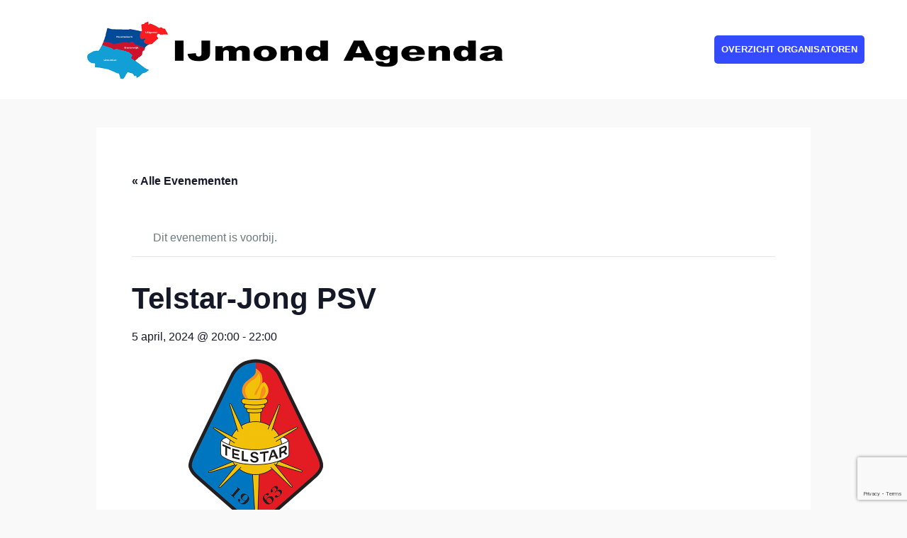

--- FILE ---
content_type: text/html; charset=UTF-8
request_url: https://ijmondagenda.nl/event/telstar-jong-psv/
body_size: 10422
content:
<!DOCTYPE html>
<!--[if lt IE 7]>
<html class="ie6 oldie" lang="nl-NL">
<![endif]-->
<!--[if IE 7]>
<html class="ie7 oldie" lang="nl-NL">
<![endif]-->
<!--[if IE 8]>
<html class="ie8 oldie" lang="nl-NL">
<![endif]-->
<!--[if !(IE 6) | !(IE 7) | !(IE 8)  ]><!-->
<html lang="nl-NL">
<!--<![endif]-->
	<head>
		<meta charset="UTF-8">
<title>Telstar-Jong PSV - IJmond Agenda</title>
<meta name="viewport" content="width=device-width, initial-scale=1">
<link rel='stylesheet' id='tribe-events-views-v2-bootstrap-datepicker-styles-css' href='https://ijmondagenda.nl/wp-content/plugins/the-events-calendar/vendor/bootstrap-datepicker/css/bootstrap-datepicker.standalone.min.css?ver=6.2.9' type='text/css' media='all' />
<link rel='stylesheet' id='tec-variables-skeleton-css' href='https://ijmondagenda.nl/wp-content/plugins/the-events-calendar/common/src/resources/css/variables-skeleton.min.css?ver=5.1.17' type='text/css' media='all' />
<link rel='stylesheet' id='tribe-common-skeleton-style-css' href='https://ijmondagenda.nl/wp-content/plugins/the-events-calendar/common/src/resources/css/common-skeleton.min.css?ver=5.1.17' type='text/css' media='all' />
<link rel='stylesheet' id='tribe-tooltipster-css-css' href='https://ijmondagenda.nl/wp-content/plugins/the-events-calendar/common/vendor/tooltipster/tooltipster.bundle.min.css?ver=5.1.17' type='text/css' media='all' />
<link rel='stylesheet' id='tribe-events-views-v2-skeleton-css' href='https://ijmondagenda.nl/wp-content/plugins/the-events-calendar/src/resources/css/views-skeleton.min.css?ver=6.2.9' type='text/css' media='all' />
<link rel='stylesheet' id='tec-variables-full-css' href='https://ijmondagenda.nl/wp-content/plugins/the-events-calendar/common/src/resources/css/variables-full.min.css?ver=5.1.17' type='text/css' media='all' />
<link rel='stylesheet' id='tribe-common-full-style-css' href='https://ijmondagenda.nl/wp-content/plugins/the-events-calendar/common/src/resources/css/common-full.min.css?ver=5.1.17' type='text/css' media='all' />
<link rel='stylesheet' id='tribe-events-views-v2-full-css' href='https://ijmondagenda.nl/wp-content/plugins/the-events-calendar/src/resources/css/views-full.min.css?ver=6.2.9' type='text/css' media='all' />
<link rel='stylesheet' id='tribe-events-views-v2-print-css' href='https://ijmondagenda.nl/wp-content/plugins/the-events-calendar/src/resources/css/views-print.min.css?ver=6.2.9' type='text/css' media='print' />
<link rel='stylesheet' id='tribe-events-pro-views-v2-print-css' href='https://ijmondagenda.nl/wp-content/plugins/events-calendar-pro/src/resources/css/views-print.min.css?ver=6.2.4' type='text/css' media='print' />
<meta name='robots' content='index, follow, max-image-preview:large, max-snippet:-1, max-video-preview:-1' />

	<!-- This site is optimized with the Yoast SEO plugin v20.9 - https://yoast.com/wordpress/plugins/seo/ -->
	<title>Telstar-Jong PSV - IJmond Agenda</title>
	<link rel="canonical" href="https://ijmondagenda.nl/event/telstar-jong-psv/" />
	<meta property="og:locale" content="nl_NL" />
	<meta property="og:type" content="article" />
	<meta property="og:title" content="Telstar-Jong PSV - IJmond Agenda" />
	<meta property="og:url" content="https://ijmondagenda.nl/event/telstar-jong-psv/" />
	<meta property="og:site_name" content="IJmond Agenda" />
	<meta name="twitter:card" content="summary_large_image" />
	<script type="application/ld+json" class="yoast-schema-graph">{"@context":"https://schema.org","@graph":[{"@type":"WebPage","@id":"https://ijmondagenda.nl/event/telstar-jong-psv/","url":"https://ijmondagenda.nl/event/telstar-jong-psv/","name":"Telstar-Jong PSV - IJmond Agenda","isPartOf":{"@id":"https://ijmondagenda.nl/#website"},"datePublished":"2024-01-13T09:02:50+00:00","dateModified":"2024-01-13T09:02:50+00:00","breadcrumb":{"@id":"https://ijmondagenda.nl/event/telstar-jong-psv/#breadcrumb"},"inLanguage":"nl-NL","potentialAction":[{"@type":"ReadAction","target":["https://ijmondagenda.nl/event/telstar-jong-psv/"]}]},{"@type":"BreadcrumbList","@id":"https://ijmondagenda.nl/event/telstar-jong-psv/#breadcrumb","itemListElement":[{"@type":"ListItem","position":1,"name":"Home"},{"@type":"ListItem","position":2,"name":"Evenementen","item":"https://ijmondagenda.nl/"},{"@type":"ListItem","position":3,"name":"Telstar-Jong PSV"}]},{"@type":"WebSite","@id":"https://ijmondagenda.nl/#website","url":"https://ijmondagenda.nl/","name":"IJmond Agenda","description":"","publisher":{"@id":"https://ijmondagenda.nl/#organization"},"potentialAction":[{"@type":"SearchAction","target":{"@type":"EntryPoint","urlTemplate":"https://ijmondagenda.nl/?s={search_term_string}"},"query-input":"required name=search_term_string"}],"inLanguage":"nl-NL"},{"@type":"Organization","@id":"https://ijmondagenda.nl/#organization","name":"IJmond Agenda","url":"https://ijmondagenda.nl/","logo":{"@type":"ImageObject","inLanguage":"nl-NL","@id":"https://ijmondagenda.nl/#/schema/logo/image/","url":"https://ijmondagenda.nl/wp-content/uploads/2023/06/cropped-Favicon.jpg","contentUrl":"https://ijmondagenda.nl/wp-content/uploads/2023/06/cropped-Favicon.jpg","width":512,"height":512,"caption":"IJmond Agenda"},"image":{"@id":"https://ijmondagenda.nl/#/schema/logo/image/"}},{"@type":"Event","name":"Telstar-Jong PSV","description":"","url":"https://ijmondagenda.nl/event/telstar-jong-psv/","eventAttendanceMode":"https://schema.org/OfflineEventAttendanceMode","eventStatus":"https://schema.org/EventScheduled","startDate":"2024-04-05T20:00:00+02:00","endDate":"2024-04-05T22:00:00+02:00","location":{"@type":"Place","name":"Telstar 711 Stadion","description":"","url":"https://ijmondagenda.nl/locatie/711-stadion-van-telstar/","address":{"@type":"PostalAddress","streetAddress":"Minister van Houtenlaan 123","addressLocality":"Velsen-Zuid","postalCode":"1981 EK","addressCountry":"Nederland"},"geo":{"@type":"GeoCoordinates","latitude":52.4549663,"longitude":4.63413},"telephone":"","sameAs":""},"organizer":{"@type":"Person","name":"Telstar","description":"","image":"https://ijmondagenda.nl/wp-content/uploads/2024/01/Telstar.png","url":"","telephone":"","email":"in&#102;&#111;&#64;&#115;ct&#101;l&#115;&#116;a&#114;.&#110;l"},"@id":"https://ijmondagenda.nl/event/telstar-jong-psv/#event","mainEntityOfPage":{"@id":"https://ijmondagenda.nl/event/telstar-jong-psv/"}}]}</script>
	<!-- / Yoast SEO plugin. -->


<link rel="alternate" type="application/rss+xml" title="IJmond Agenda &raquo; feed" href="https://ijmondagenda.nl/feed/" />
<link rel="alternate" type="application/rss+xml" title="IJmond Agenda &raquo; reacties feed" href="https://ijmondagenda.nl/comments/feed/" />
<link rel="alternate" type="text/calendar" title="IJmond Agenda &raquo; iCal Feed" href="https://ijmondagenda.nl?ical=1" />
<link rel="alternate" title="oEmbed (JSON)" type="application/json+oembed" href="https://ijmondagenda.nl/wp-json/oembed/1.0/embed?url=https%3A%2F%2Fijmondagenda.nl%2Fevent%2Ftelstar-jong-psv%2F" />
<link rel="alternate" title="oEmbed (XML)" type="text/xml+oembed" href="https://ijmondagenda.nl/wp-json/oembed/1.0/embed?url=https%3A%2F%2Fijmondagenda.nl%2Fevent%2Ftelstar-jong-psv%2F&#038;format=xml" />
<style id='wp-img-auto-sizes-contain-inline-css' type='text/css'>
img:is([sizes=auto i],[sizes^="auto," i]){contain-intrinsic-size:3000px 1500px}
/*# sourceURL=wp-img-auto-sizes-contain-inline-css */
</style>
<link rel='stylesheet' id='tribe-events-full-pro-calendar-style-css' href='https://ijmondagenda.nl/wp-content/plugins/events-calendar-pro/src/resources/css/tribe-events-pro-full.min.css?ver=6.2.4' type='text/css' media='all' />
<link rel='stylesheet' id='tec-events-pro-single-css' href='https://ijmondagenda.nl/wp-content/plugins/events-calendar-pro/src/resources/css/events-single.min.css?ver=6.2.4' type='text/css' media='all' />
<link rel='stylesheet' id='tribe-events-pro-mini-calendar-block-styles-css' href='https://ijmondagenda.nl/wp-content/plugins/events-calendar-pro/src/resources/css/tribe-events-pro-mini-calendar-block.min.css?ver=6.2.4' type='text/css' media='all' />
<link rel='stylesheet' id='tribe-events-v2-single-skeleton-css' href='https://ijmondagenda.nl/wp-content/plugins/the-events-calendar/src/resources/css/tribe-events-single-skeleton.min.css?ver=6.2.9' type='text/css' media='all' />
<link rel='stylesheet' id='tribe-events-v2-single-skeleton-full-css' href='https://ijmondagenda.nl/wp-content/plugins/the-events-calendar/src/resources/css/tribe-events-single-full.min.css?ver=6.2.9' type='text/css' media='all' />
<link rel='stylesheet' id='tec-events-pro-single-style-css' href='https://ijmondagenda.nl/wp-content/plugins/events-calendar-pro/src/resources/css/custom-tables-v1/single.min.css?ver=6.2.4' type='text/css' media='all' />
<link rel='stylesheet' id='tribe-events-v2-single-blocks-css' href='https://ijmondagenda.nl/wp-content/plugins/the-events-calendar/src/resources/css/tribe-events-single-blocks.min.css?ver=6.2.9' type='text/css' media='all' />
<link rel='stylesheet' id='contact-form-7-css' href='https://ijmondagenda.nl/wp-content/plugins/contact-form-7/includes/css/styles.css?ver=6.1.4' type='text/css' media='all' />
<link rel='stylesheet' id='tribe-events-block-event-venue-css' href='https://ijmondagenda.nl/wp-content/plugins/the-events-calendar/src/resources/css/app/event-venue/frontend.min.css?ver=6.2.9' type='text/css' media='all' />
<link rel='stylesheet' id='style-vendors-css' href='https://ijmondagenda.nl/wp-content/themes/eventica-wp/style-vendors.css?ver=1.17.11' type='text/css' media='all' />
<link rel='stylesheet' id='style-parent-css' href='https://ijmondagenda.nl/wp-content/themes/eventica-wp/style.css?ver=1.17.11' type='text/css' media='all' />
<link rel='stylesheet' id='style-theme-css' href='https://ijmondagenda.nl/wp-content/themes/eventica-wp-child/style.css?ver=1.17.11' type='text/css' media='all' />
<style id='style-theme-inline-css' type='text/css'>
.site-header { background: #ffffff; }.header-menu.sf-menu li a, .header-menu.sf-menu li a:visited, .mobile-menu a, .mobile-menu a:visited { color: #444444; } @media (max-width: 767px) { .header-menu.sf-menu li a, .header-menu.sf-menu li a:visited, .mobile-menu a, .mobile-menu a:visited { color: #ffffff; } }.site-branding { background: #ffffff; }#footer-widget { background-color: #0065ae; }#footer-widget, #footer-widget .widget .widget-inner, #footer-widget .widget.widget_recent_posts ul li .tp-entry-date, #footer-widget .widget.widget_upcoming_events ul li .tp-entry-date, #footer-widget .widget.widget_past_events ul li .tp-entry-date { color: #ffffff; }#footer-widget a { color: #f9c000; }#footer-widget a:hover { color: #f9c000; }#footer-widget .widget .widget-title { color: #ffffff; }#footer-widget .widget.widget_recent_posts ul li, #footer-widget .widget.widget_upcoming_events ul li, #footer-widget .widget.widget_past_events ul li { border-color: #33885e; }#footer-widget { border-top: 1px solid #33885e; }#footer-block { background-color: #0065ae; }#footer-block, #footer-block .footer-credit p { color: rgba(0,0,0,0); }#footer-block, #footer-block #footer-menu #secondary-menu ul.footer-menu li a, #footer-block #footer-menu ul#social-icon li a, #footer-block .footer-credit p a { color: #f9c000; }#footer-block #footer-menu #secondary-menu ul.footer-menu li a:hover { color: #f9c000; }#back-top, #back-top:hover { background-color: #33885e; }#back-top, #back-top:hover { background-color: #33885e; }#back-top, #back-top:hover { color: #f9c000; }.tribe-events-list .tribe-events-loop .tribe-event-featured .even-list-wrapper, .tribe-events-list #tribe-events-day.tribe-events-loop .tribe-event-featured .even-list-wrapper, .tribe-events-list .tribe-events-photo-event.tribe-event-featured .tribe-events-event-details, #tribe-events-content table.tribe-events-calendar .type-tribe_events.tribe-event-featured { background: #b0b3b6 !important; }
/*# sourceURL=style-theme-inline-css */
</style>
<script type="text/javascript" src="https://ijmondagenda.nl/wp-includes/js/jquery/jquery.min.js?ver=3.7.1" id="jquery-core-js"></script>
<script type="text/javascript" src="https://ijmondagenda.nl/wp-includes/js/jquery/jquery-migrate.min.js?ver=3.4.1" id="jquery-migrate-js"></script>
<script type="text/javascript" src="https://ijmondagenda.nl/wp-content/plugins/the-events-calendar/common/src/resources/js/tribe-common.min.js?ver=5.1.17" id="tribe-common-js"></script>
<script type="text/javascript" src="https://ijmondagenda.nl/wp-content/plugins/the-events-calendar/src/resources/js/views/breakpoints.min.js?ver=6.2.9" id="tribe-events-views-v2-breakpoints-js"></script>
<link rel="https://api.w.org/" href="https://ijmondagenda.nl/wp-json/" /><link rel="alternate" title="JSON" type="application/json" href="https://ijmondagenda.nl/wp-json/wp/v2/tribe_events/5496" /><link rel="EditURI" type="application/rsd+xml" title="RSD" href="https://ijmondagenda.nl/xmlrpc.php?rsd" />
<link rel='shortlink' href='https://ijmondagenda.nl/?p=5496' />
<script type="text/javascript">//<![CDATA[
  function external_links_in_new_windows_loop() {
    if (!document.links) {
      document.links = document.getElementsByTagName('a');
    }
    var change_link = false;
    var force = '';
    var ignore = '';

    for (var t=0; t<document.links.length; t++) {
      var all_links = document.links[t];
      change_link = false;
      
      if(document.links[t].hasAttribute('onClick') == false) {
        // forced if the address starts with http (or also https), but does not link to the current domain
        if(all_links.href.search(/^http/) != -1 && all_links.href.search('ijmondagenda.nl') == -1 && all_links.href.search(/^#/) == -1) {
          // console.log('Changed ' + all_links.href);
          change_link = true;
        }
          
        if(force != '' && all_links.href.search(force) != -1) {
          // forced
          // console.log('force ' + all_links.href);
          change_link = true;
        }
        
        if(ignore != '' && all_links.href.search(ignore) != -1) {
          // console.log('ignore ' + all_links.href);
          // ignored
          change_link = false;
        }

        if(change_link == true) {
          // console.log('Changed ' + all_links.href);
          document.links[t].setAttribute('onClick', 'javascript:window.open(\'' + all_links.href.replace(/'/g, '') + '\', \'_blank\', \'noopener\'); return false;');
          document.links[t].removeAttribute('target');
        }
      }
    }
  }
  
  // Load
  function external_links_in_new_windows_load(func)
  {  
    var oldonload = window.onload;
    if (typeof window.onload != 'function'){
      window.onload = func;
    } else {
      window.onload = function(){
        oldonload();
        func();
      }
    }
  }

  external_links_in_new_windows_load(external_links_in_new_windows_loop);
  //]]></script>

<meta name="tec-api-version" content="v1"><meta name="tec-api-origin" content="https://ijmondagenda.nl"><link rel="alternate" href="https://ijmondagenda.nl/wp-json/tribe/events/v1/events/5496" /><link rel="icon" href="https://ijmondagenda.nl/wp-content/uploads/2023/06/cropped-Favicon-150x150.jpg" sizes="32x32" />
<link rel="icon" href="https://ijmondagenda.nl/wp-content/uploads/2023/06/cropped-Favicon-300x300.jpg" sizes="192x192" />
<link rel="apple-touch-icon" href="https://ijmondagenda.nl/wp-content/uploads/2023/06/cropped-Favicon-300x300.jpg" />
<meta name="msapplication-TileImage" content="https://ijmondagenda.nl/wp-content/uploads/2023/06/cropped-Favicon-300x300.jpg" />
		<style type="text/css" id="wp-custom-css">
			/*
You can add your own CSS here.

Click the help icon above to learn more.
*/		</style>
		<noscript><style> .wpb_animate_when_almost_visible { opacity: 1; }</style></noscript>	<style id='wp-block-heading-inline-css' type='text/css'>
h1:where(.wp-block-heading).has-background,h2:where(.wp-block-heading).has-background,h3:where(.wp-block-heading).has-background,h4:where(.wp-block-heading).has-background,h5:where(.wp-block-heading).has-background,h6:where(.wp-block-heading).has-background{padding:1.25em 2.375em}h1.has-text-align-left[style*=writing-mode]:where([style*=vertical-lr]),h1.has-text-align-right[style*=writing-mode]:where([style*=vertical-rl]),h2.has-text-align-left[style*=writing-mode]:where([style*=vertical-lr]),h2.has-text-align-right[style*=writing-mode]:where([style*=vertical-rl]),h3.has-text-align-left[style*=writing-mode]:where([style*=vertical-lr]),h3.has-text-align-right[style*=writing-mode]:where([style*=vertical-rl]),h4.has-text-align-left[style*=writing-mode]:where([style*=vertical-lr]),h4.has-text-align-right[style*=writing-mode]:where([style*=vertical-rl]),h5.has-text-align-left[style*=writing-mode]:where([style*=vertical-lr]),h5.has-text-align-right[style*=writing-mode]:where([style*=vertical-rl]),h6.has-text-align-left[style*=writing-mode]:where([style*=vertical-lr]),h6.has-text-align-right[style*=writing-mode]:where([style*=vertical-rl]){rotate:180deg}
/*# sourceURL=https://ijmondagenda.nl/wp-includes/blocks/heading/style.min.css */
</style>
<style id='wp-block-paragraph-inline-css' type='text/css'>
.is-small-text{font-size:.875em}.is-regular-text{font-size:1em}.is-large-text{font-size:2.25em}.is-larger-text{font-size:3em}.has-drop-cap:not(:focus):first-letter{float:left;font-size:8.4em;font-style:normal;font-weight:100;line-height:.68;margin:.05em .1em 0 0;text-transform:uppercase}body.rtl .has-drop-cap:not(:focus):first-letter{float:none;margin-left:.1em}p.has-drop-cap.has-background{overflow:hidden}:root :where(p.has-background){padding:1.25em 2.375em}:where(p.has-text-color:not(.has-link-color)) a{color:inherit}p.has-text-align-left[style*="writing-mode:vertical-lr"],p.has-text-align-right[style*="writing-mode:vertical-rl"]{rotate:180deg}
/*# sourceURL=https://ijmondagenda.nl/wp-includes/blocks/paragraph/style.min.css */
</style>
</head>
	<body class="wp-singular tribe_events-template-default single single-tribe_events postid-5496 wp-theme-eventica-wp wp-child-theme-eventica-wp-child tribe-events-page-template tribe-no-js tribe-filter-live ltr sticky-header-no wpb-js-composer js-comp-ver-6.10.0 vc_responsive events-single tribe-events-style-full tribe-events-style-theme">
		<div id="site-container" class="site-container sb-site-container">
					<div id="header-block" class="site-header">
	<div class="container">
		<div class="row">
			<div class="col-sm-6 col-md-5 col-lg-4 site-branding-wrap">
				<div class="site-branding">
					<a href="https://ijmondagenda.nl">
													<div class="site-logo-image">
								<img src="https://ijmondagenda.nl/wp-content/uploads/2023/06/Logo-IJmond-Agenda-groot.png" alt="IJmond Agenda">
							</div>
											</a>
				</div>
			</div>
							<div class="col-sm-6 col-md-7 col-lg-8 site-navigation">
	                <div id="primary-menu" class="primary-menu"><ul id="header-menu" class="header-menu sf-menu"><li id="menu-item-5558" class="menu-item menu-item-type-post_type menu-item-object-page menu-item-5558"><a href="https://ijmondagenda.nl/overzicht-organisatoren/">Overzicht Organisatoren</a></li>
<li class="menu-item menu-item-mininav"><a href="javascript:void(0)" class="sb-toggle-left"><i class="fa fa-navicon"></i><span class="mininav">Menu</span></a></li></ul></div>				</div>
            
		</div>
	</div>
</div>		<section id="tribe-events-pg-template" class="tribe-events-pg-template"><div class="tribe-events-before-html"></div><span class="tribe-events-ajax-loading"><img class="tribe-events-spinner-medium" src="https://ijmondagenda.nl/wp-content/plugins/the-events-calendar/src/resources/images/tribe-loading.gif" alt="Laden Evenementen" /></span>
<div id="tribe-events-content" class="tribe-events-single">

	<p class="tribe-events-back">
		<a href="https://ijmondagenda.nl"> &laquo; Alle Evenementen</a>
	</p>

	<!-- Notices -->
	<div class="tribe-events-notices"><ul><li>Dit evenement is voorbij.</li></ul></div>
	<h1 class="tribe-events-single-event-title">Telstar-Jong PSV</h1>
	<div class="tribe-events-schedule tribe-clearfix">
		<h2><span class="tribe-event-date-start">5 april, 2024 @ 20:00</span> - <span class="tribe-event-time">22:00</span></h2>			</div>

	<!-- Event header -->
	<div id="tribe-events-header"  data-title="Telstar-Jong PSV - IJmond Agenda" data-viewtitle="Telstar-Jong PSV">
		<!-- Navigation -->
		<nav class="tribe-events-nav-pagination" aria-label="Evenement Navigatie">
			<ul class="tribe-events-sub-nav">
				<li class="tribe-events-nav-previous"><a href="https://ijmondagenda.nl/event/telstar-jong-fc-utrecht/"><span>&laquo;</span> Telstar-Jong FC Utrecht</a></li>
				<li class="tribe-events-nav-next"><a href="https://ijmondagenda.nl/event/algemene-ledenvergadering-ondernemend3huis/">Algemene Ledenvergadering ondernemend3huis <span>&raquo;</span></a></li>
			</ul>
			<!-- .tribe-events-sub-nav -->
		</nav>
	</div>
	<!-- #tribe-events-header -->

			<div id="post-5496" class="post-5496 tribe_events type-tribe_events status-publish hentry">
			<!-- Event featured image, but exclude link -->
			<div class="tribe-events-event-image"><img width="500" height="500" src="https://ijmondagenda.nl/wp-content/uploads/2024/01/Telstar.png" class="attachment-full size-full wp-post-image" alt="" decoding="async" fetchpriority="high" srcset="https://ijmondagenda.nl/wp-content/uploads/2024/01/Telstar.png 500w, https://ijmondagenda.nl/wp-content/uploads/2024/01/Telstar-300x300.png 300w, https://ijmondagenda.nl/wp-content/uploads/2024/01/Telstar-150x150.png 150w" sizes="(max-width: 500px) 100vw, 500px" /></div>
			<!-- Event content -->
						<div class="tribe-events-single-event-description tribe-events-content">
							</div>
			<!-- .tribe-events-single-event-description -->
			<div class="tribe-events tribe-common">
	<div class="tribe-events-c-subscribe-dropdown__container">
		<div class="tribe-events-c-subscribe-dropdown">
			<div class="tribe-common-c-btn-border tribe-events-c-subscribe-dropdown__button">
				<svg  class="tribe-common-c-svgicon tribe-common-c-svgicon--cal-export tribe-events-c-subscribe-dropdown__export-icon"  viewBox="0 0 23 17" xmlns="http://www.w3.org/2000/svg">
  <path fill-rule="evenodd" clip-rule="evenodd" d="M.128.896V16.13c0 .211.145.383.323.383h15.354c.179 0 .323-.172.323-.383V.896c0-.212-.144-.383-.323-.383H.451C.273.513.128.684.128.896Zm16 6.742h-.901V4.679H1.009v10.729h14.218v-3.336h.901V7.638ZM1.01 1.614h14.218v2.058H1.009V1.614Z" />
  <path d="M20.5 9.846H8.312M18.524 6.953l2.89 2.909-2.855 2.855" stroke-width="1.2" stroke-linecap="round" stroke-linejoin="round"/>
</svg>
				<button
					class="tribe-events-c-subscribe-dropdown__button-text"
					aria-expanded="false"
					aria-controls="tribe-events-subscribe-dropdown-content"
					aria-label=""
				>
					Toevoegen aan kalender				</button>
				<svg  class="tribe-common-c-svgicon tribe-common-c-svgicon--caret-down tribe-events-c-subscribe-dropdown__button-icon"  viewBox="0 0 10 7" xmlns="http://www.w3.org/2000/svg"><path fill-rule="evenodd" clip-rule="evenodd" d="M1.008.609L5 4.6 8.992.61l.958.958L5 6.517.05 1.566l.958-.958z" class="tribe-common-c-svgicon__svg-fill"/></svg>
			</div>
			<div id="tribe-events-subscribe-dropdown-content" class="tribe-events-c-subscribe-dropdown__content">
				<ul class="tribe-events-c-subscribe-dropdown__list">
											
<li class="tribe-events-c-subscribe-dropdown__list-item">
	<a
		href="https://www.google.com/calendar/event?action=TEMPLATE&#038;dates=20240405T200000/20240405T220000&#038;text=Telstar-Jong%20PSV&#038;location=Telstar%20711%20Stadion,%20Minister%20van%20Houtenlaan%20123,%20Velsen-Zuid,%201981%20EK,%20Nederland&#038;trp=false&#038;ctz=Europe/Amsterdam&#038;sprop=website:https://ijmondagenda.nl"
		class="tribe-events-c-subscribe-dropdown__list-item-link"
		target="_blank"
		rel="noopener noreferrer nofollow noindex"
	>
		Google Calendar	</a>
</li>
											
<li class="tribe-events-c-subscribe-dropdown__list-item">
	<a
		href="webcal://ijmondagenda.nl/event/telstar-jong-psv/?ical=1"
		class="tribe-events-c-subscribe-dropdown__list-item-link"
		target="_blank"
		rel="noopener noreferrer nofollow noindex"
	>
		iCalendar	</a>
</li>
											
<li class="tribe-events-c-subscribe-dropdown__list-item">
	<a
		href="https://outlook.office.com/owa/?path=/calendar/action/compose&#038;rrv=addevent&#038;startdt=2024-04-05T20:00:00&#038;enddt=2024-04-05T22:00:00&#038;location=Telstar%20711%20Stadion,%20Minister%20van%20Houtenlaan%20123,%20Velsen-Zuid,%201981%20EK,%20Nederland&#038;subject=Telstar-Jong%20PSV&#038;body"
		class="tribe-events-c-subscribe-dropdown__list-item-link"
		target="_blank"
		rel="noopener noreferrer nofollow noindex"
	>
		Outlook 365	</a>
</li>
											
<li class="tribe-events-c-subscribe-dropdown__list-item">
	<a
		href="https://outlook.live.com/owa/?path=/calendar/action/compose&#038;rrv=addevent&#038;startdt=2024-04-05T20:00:00&#038;enddt=2024-04-05T22:00:00&#038;location=Telstar%20711%20Stadion,%20Minister%20van%20Houtenlaan%20123,%20Velsen-Zuid,%201981%20EK,%20Nederland&#038;subject=Telstar-Jong%20PSV&#038;body"
		class="tribe-events-c-subscribe-dropdown__list-item-link"
		target="_blank"
		rel="noopener noreferrer nofollow noindex"
	>
		Outlook Live	</a>
</li>
									</ul>
			</div>
		</div>
	</div>
</div>

			<!-- Event meta -->
						
	<div class="tribe-events-single-section tribe-events-event-meta primary tribe-clearfix">


<div class="tribe-events-meta-group tribe-events-meta-group-details">
	<h2 class="tribe-events-single-section-title"> Gegevens </h2>
	<dl>

		
			<dt class="tribe-events-start-date-label"> Datum: </dt>
			<dd>
				<abbr class="tribe-events-abbr tribe-events-start-date published dtstart" title="2024-04-05"> 5 april, 2024 </abbr>
			</dd>

			<dt class="tribe-events-start-time-label"> Tijd: </dt>
			<dd>
				<div class="tribe-events-abbr tribe-events-start-time published dtstart" title="2024-04-05">
					20:00 - 22:00									</div>
			</dd>

		
		
		
		
		
									<dt class="tribe-events-event-url-label"> Site: </dt>
						<dd class="tribe-events-event-url"> <a href="http://www.sctelstar.nl" target="_self" rel="external">www.sctelstar.nl</a> </dd>
		
			</dl>
</div>

<div class="tribe-events-meta-group tribe-events-meta-group-organizer">
	<h2 class="tribe-events-single-section-title">Organisator</h2>
	<dl>
					<dt style="display:none;"></dt>
			<dd class="tribe-organizer">
				<a href="https://ijmondagenda.nl/organisator/telstar/" title="Telstar" target="_self" rel="">Telstar</a>			</dd>
							<dt class="tribe-organizer-email-label">
					E-mail:				</dt>
				<dd class="tribe-organizer-email">
					
					<a href="mailto:in&#102;&#111;&#64;sct&#101;l&#115;t&#97;r.nl">in&#102;&#111;&#64;sct&#101;l&#115;t&#97;r.nl</a>				</dd>
					</dl>
</div>

	</div>


			<div class="tribe-events-single-section tribe-events-event-meta secondary tribe-clearfix">
		
<div class="tribe-events-meta-group tribe-events-meta-group-venue">
	<h2 class="tribe-events-single-section-title"> Locatie </h2>
	<dl>
		
		<dd class="tribe-venue"> <a href="https://ijmondagenda.nl/locatie/711-stadion-van-telstar/">Telstar 711 Stadion</a> </dd>

					<dd class="tribe-venue-location">
				<address class="tribe-events-address">
					<span class="tribe-address">

<span class="tribe-street-address">Minister van Houtenlaan 123</span>
	
		<br>
		<span class="tribe-locality">Velsen-Zuid</span><span class="tribe-delimiter">,</span>


	<span class="tribe-postal-code">1981 EK</span>

	<span class="tribe-country-name">Nederland</span>

</span>

											<a class="tribe-events-gmap" href="https://www.google.com/maps/search/?api=1&#038;query=52.4549663%2C4.63413" title="Klik om te bekijken op Google Maps" target="_blank" rel="noreferrer noopener">+ Google Maps</a>									</address>
			</dd>
		
		
		
			</dl>
</div>

<div class="tribe-events-venue-map">
	<div id="tribe-events-gmap-0" style="height: 350px; width: 100%" aria-hidden="true"></div><!-- #tribe-events-gmap- -->
</div>
			</div>
						</div> <!-- #post-x -->
			
	<!-- Event footer -->
	<div id="tribe-events-footer">
		<!-- Navigation -->
		<nav class="tribe-events-nav-pagination" aria-label="Evenement Navigatie">
			<ul class="tribe-events-sub-nav">
				<li class="tribe-events-nav-previous"><a href="https://ijmondagenda.nl/event/telstar-jong-fc-utrecht/"><span>&laquo;</span> Telstar-Jong FC Utrecht</a></li>
				<li class="tribe-events-nav-next"><a href="https://ijmondagenda.nl/event/algemene-ledenvergadering-ondernemend3huis/">Algemene Ledenvergadering ondernemend3huis <span>&raquo;</span></a></li>
			</ul>
			<!-- .tribe-events-sub-nav -->
		</nav>
	</div>
	<!-- #tribe-events-footer -->

</div><!-- #tribe-events-content -->
<div class="tribe-events-after-html"></div>
<!--
This calendar is powered by The Events Calendar.
http://evnt.is/18wn
-->
</section>		<div id="footer-widget">
	<div class="container">
		<div class="row">
			
			<div class="col-sm-6 col-md-3">
				<div class="footer-col">
					
			            <section id="block-8" class="widget widget_block"><div class="widget-inner">
<h2 class="wp-block-heading" style="color: #f9c000;">Contact gegevens</h2>
</div></section><section id="block-12" class="widget widget_block widget_text"><div class="widget-inner">
<p>P/A OV IJmond<br>Meubelmakerstraat 27<br>1991 JD VELSERBROEK</p>
</div></section><section id="block-13" class="widget widget_block widget_text"><div class="widget-inner">
<p>E-mail <a href="#">administratie@ijmondagenda.nl</a></p>
</div></section><section id="block-11" class="widget widget_block widget_text"><div class="widget-inner">
<p>Deze site wordt mede mogelijk gemaakt door de Economische Samenwerking IJmond.</p>
</div></section>
			        				</div>
			</div>
			<div class="col-sm-6 col-md-3">
				<div class="footer-col">
					
			            <section id="block-15" class="widget widget_block widget_text"><div class="widget-inner">
<h2 style="color: #f9c000;">Bedoeling van deze site</h2><p>Dit is de gezamenlijke agenda van gemeenten, verenigingen en stichtingen uit de regio IJmond en omstreken. De bedoeling van deze agenda is het voorkomen van onbedoelde gelijktijdige evenementen en bijeenkomsten. Wilt u ook de mogelijkheid om uw agenda te delen op deze site, vul dan het formulier hiernaast in. De beheerder behoudt zich het recht voor om een aanvraag af te wijzen. </p>
</div></section>
			        				</div>
			</div>
			<div class="col-sm-6 col-md-3">
				<div class="footer-col">
					
			            <section id="block-16" class="widget widget_block"><div class="widget-inner"></div></section>
			        				</div>
			</div>
			<div class="col-sm-6 col-md-3">
				<div class="footer-col">
					
			            <section id="block-14" class="widget widget_block"><div class="widget-inner"><p>
<div class="wpcf7 no-js" id="wpcf7-f4662-o1" lang="nl-NL" dir="ltr" data-wpcf7-id="4662">
<div class="screen-reader-response"><p role="status" aria-live="polite" aria-atomic="true"></p> <ul></ul></div>
<form action="/event/telstar-jong-psv/#wpcf7-f4662-o1" method="post" class="wpcf7-form init" aria-label="Contactformulier" novalidate="novalidate" data-status="init">
<fieldset class="hidden-fields-container"><input type="hidden" name="_wpcf7" value="4662" /><input type="hidden" name="_wpcf7_version" value="6.1.4" /><input type="hidden" name="_wpcf7_locale" value="nl_NL" /><input type="hidden" name="_wpcf7_unit_tag" value="wpcf7-f4662-o1" /><input type="hidden" name="_wpcf7_container_post" value="0" /><input type="hidden" name="_wpcf7_posted_data_hash" value="" /><input type="hidden" name="_wpcf7_recaptcha_response" value="" />
</fieldset>
<p><label> Uw bedrijfsnaam<br />
<span class="wpcf7-form-control-wrap" data-name="your-companyname"><input size="40" maxlength="400" class="wpcf7-form-control wpcf7-text" autocomplete="companyname" aria-invalid="false" value="" type="text" name="your-companyname" /></span> </label>
</p>
<p><label> Uw naam*<br />
<span class="wpcf7-form-control-wrap" data-name="your-name"><input size="40" maxlength="400" class="wpcf7-form-control wpcf7-text wpcf7-validates-as-required" autocomplete="name" aria-required="true" aria-invalid="false" value="" type="text" name="your-name" /></span> </label>
</p>
<p><label> Je e-mailadres*<br />
<span class="wpcf7-form-control-wrap" data-name="your-email"><input size="40" maxlength="400" class="wpcf7-form-control wpcf7-email wpcf7-validates-as-required wpcf7-text wpcf7-validates-as-email" autocomplete="email" aria-required="true" aria-invalid="false" value="" type="email" name="your-email" /></span> </label>
</p>
<p><label> Toelichting:<br />
<span class="wpcf7-form-control-wrap" data-name="your-message"><textarea cols="40" rows="10" maxlength="2000" class="wpcf7-form-control wpcf7-textarea" aria-invalid="false" name="your-message"></textarea></span> </label><br />
*verplicht<br />
<input class="wpcf7-form-control wpcf7-submit has-spinner" type="submit" value="Verzenden" />
</p><div class="wpcf7-response-output" aria-hidden="true"></div>
</form>
</div>
</p>
</div></section>
			        				</div>
			</div>

		</div>
	</div>
</div><!-- ./footer widget -->
		
<div id="footer-block">
	<div class="container">
		<div class="row">
			
			<div class="col-md-6">
				<div class="footer-credit">
					<p>
													
Deze site wordt mede mogelijk gemaakt door de Economische Samenwerking IJmond.						
					</p>
				</div>
			</div>
			<div class="col-md-6">
				<div id="footer-menu">
							            				</div>
			</div>

		</div>
	</div>
</div><!-- ./footer block -->
		</div>
		<div id="back-top" style="display:block;"><i class="fa fa-angle-up"></i></div>
					<div class="sb-slidebar sb-left sb-style-push">
				<div class="sb-slidebar-close sb-toggle-left">
					<i class="fa fa-times" aria-hidden="true"></i>
				</div>
			</div>
				<script type="speculationrules">
{"prefetch":[{"source":"document","where":{"and":[{"href_matches":"/*"},{"not":{"href_matches":["/wp-*.php","/wp-admin/*","/wp-content/uploads/*","/wp-content/*","/wp-content/plugins/*","/wp-content/themes/eventica-wp-child/*","/wp-content/themes/eventica-wp/*","/*\\?(.+)"]}},{"not":{"selector_matches":"a[rel~=\"nofollow\"]"}},{"not":{"selector_matches":".no-prefetch, .no-prefetch a"}}]},"eagerness":"conservative"}]}
</script>
		<script>
		( function ( body ) {
			'use strict';
			body.className = body.className.replace( /\btribe-no-js\b/, 'tribe-js' );
		} )( document.body );
		</script>
		<script> /* <![CDATA[ */var tribe_l10n_datatables = {"aria":{"sort_ascending":": activate to sort column ascending","sort_descending":": activate to sort column descending"},"length_menu":"Show _MENU_ entries","empty_table":"No data available in table","info":"Showing _START_ to _END_ of _TOTAL_ entries","info_empty":"Showing 0 to 0 of 0 entries","info_filtered":"(filtered from _MAX_ total entries)","zero_records":"No matching records found","search":"Search:","all_selected_text":"All items on this page were selected. ","select_all_link":"Select all pages","clear_selection":"Clear Selection.","pagination":{"all":"All","next":"Next","previous":"Previous"},"select":{"rows":{"0":"","_":": Selected %d rows","1":": Selected 1 row"}},"datepicker":{"dayNames":["zondag","maandag","dinsdag","woensdag","donderdag","vrijdag","zaterdag"],"dayNamesShort":["zo","ma","di","wo","do","vr","za"],"dayNamesMin":["Z","M","D","W","D","V","Z"],"monthNames":["januari","februari","maart","april","mei","juni","juli","augustus","september","oktober","november","december"],"monthNamesShort":["januari","februari","maart","april","mei","juni","juli","augustus","september","oktober","november","december"],"monthNamesMin":["jan","feb","mrt","apr","mei","jun","jul","aug","sep","okt","nov","dec"],"nextText":"Next","prevText":"Prev","currentText":"Today","closeText":"Done","today":"Today","clear":"Clear"}};/* ]]> */ </script><link rel='stylesheet' id='tribe-events-pro-views-v2-skeleton-css' href='https://ijmondagenda.nl/wp-content/plugins/events-calendar-pro/src/resources/css/views-skeleton.min.css?ver=6.2.4' type='text/css' media='all' />
<link rel='stylesheet' id='tribe-events-pro-views-v2-full-css' href='https://ijmondagenda.nl/wp-content/plugins/events-calendar-pro/src/resources/css/views-full.min.css?ver=6.2.4' type='text/css' media='all' />
<script type="text/javascript" src="https://ijmondagenda.nl/wp-content/plugins/the-events-calendar/vendor/bootstrap-datepicker/js/bootstrap-datepicker.min.js?ver=6.2.9" id="tribe-events-views-v2-bootstrap-datepicker-js"></script>
<script type="text/javascript" src="https://ijmondagenda.nl/wp-content/plugins/the-events-calendar/src/resources/js/views/viewport.min.js?ver=6.2.9" id="tribe-events-views-v2-viewport-js"></script>
<script type="text/javascript" src="https://ijmondagenda.nl/wp-content/plugins/the-events-calendar/src/resources/js/views/accordion.min.js?ver=6.2.9" id="tribe-events-views-v2-accordion-js"></script>
<script type="text/javascript" src="https://ijmondagenda.nl/wp-content/plugins/the-events-calendar/src/resources/js/views/view-selector.min.js?ver=6.2.9" id="tribe-events-views-v2-view-selector-js"></script>
<script type="text/javascript" src="https://ijmondagenda.nl/wp-content/plugins/the-events-calendar/src/resources/js/views/ical-links.min.js?ver=6.2.9" id="tribe-events-views-v2-ical-links-js"></script>
<script type="text/javascript" src="https://ijmondagenda.nl/wp-content/plugins/the-events-calendar/src/resources/js/views/navigation-scroll.min.js?ver=6.2.9" id="tribe-events-views-v2-navigation-scroll-js"></script>
<script type="text/javascript" src="https://ijmondagenda.nl/wp-content/plugins/the-events-calendar/src/resources/js/views/multiday-events.min.js?ver=6.2.9" id="tribe-events-views-v2-multiday-events-js"></script>
<script type="text/javascript" src="https://ijmondagenda.nl/wp-content/plugins/the-events-calendar/src/resources/js/views/month-mobile-events.min.js?ver=6.2.9" id="tribe-events-views-v2-month-mobile-events-js"></script>
<script type="text/javascript" src="https://ijmondagenda.nl/wp-content/plugins/the-events-calendar/src/resources/js/views/month-grid.min.js?ver=6.2.9" id="tribe-events-views-v2-month-grid-js"></script>
<script type="text/javascript" src="https://ijmondagenda.nl/wp-content/plugins/the-events-calendar/common/vendor/tooltipster/tooltipster.bundle.min.js?ver=5.1.17" id="tribe-tooltipster-js"></script>
<script type="text/javascript" src="https://ijmondagenda.nl/wp-content/plugins/the-events-calendar/src/resources/js/views/tooltip.min.js?ver=6.2.9" id="tribe-events-views-v2-tooltip-js"></script>
<script type="text/javascript" src="https://ijmondagenda.nl/wp-content/plugins/the-events-calendar/src/resources/js/views/events-bar.min.js?ver=6.2.9" id="tribe-events-views-v2-events-bar-js"></script>
<script type="text/javascript" src="https://ijmondagenda.nl/wp-content/plugins/the-events-calendar/src/resources/js/views/events-bar-inputs.min.js?ver=6.2.9" id="tribe-events-views-v2-events-bar-inputs-js"></script>
<script type="text/javascript" src="https://ijmondagenda.nl/wp-content/plugins/the-events-calendar/src/resources/js/views/datepicker.min.js?ver=6.2.9" id="tribe-events-views-v2-datepicker-js"></script>
<script type="text/javascript" src="https://ijmondagenda.nl/wp-includes/js/jquery/ui/core.min.js?ver=1.13.3" id="jquery-ui-core-js"></script>
<script type="text/javascript" src="https://ijmondagenda.nl/wp-includes/js/jquery/ui/mouse.min.js?ver=1.13.3" id="jquery-ui-mouse-js"></script>
<script type="text/javascript" src="https://ijmondagenda.nl/wp-includes/js/jquery/ui/draggable.min.js?ver=1.13.3" id="jquery-ui-draggable-js"></script>
<script type="text/javascript" src="https://ijmondagenda.nl/wp-content/plugins/events-calendar-pro/vendor/nanoscroller/jquery.nanoscroller.min.js?ver=6.2.4" id="tribe-events-pro-views-v2-nanoscroller-js"></script>
<script type="text/javascript" src="https://ijmondagenda.nl/wp-content/plugins/events-calendar-pro/src/resources/js/views/week-grid-scroller.min.js?ver=6.2.4" id="tribe-events-pro-views-v2-week-grid-scroller-js"></script>
<script type="text/javascript" src="https://ijmondagenda.nl/wp-content/plugins/events-calendar-pro/src/resources/js/views/week-day-selector.min.js?ver=6.2.4" id="tribe-events-pro-views-v2-week-day-selector-js"></script>
<script type="text/javascript" src="https://ijmondagenda.nl/wp-content/plugins/events-calendar-pro/src/resources/js/views/week-multiday-toggle.min.js?ver=6.2.4" id="tribe-events-pro-views-v2-week-multiday-toggle-js"></script>
<script type="text/javascript" src="https://ijmondagenda.nl/wp-content/plugins/events-calendar-pro/src/resources/js/views/week-event-link.min.js?ver=6.2.4" id="tribe-events-pro-views-v2-week-event-link-js"></script>
<script type="text/javascript" src="https://ijmondagenda.nl/wp-content/plugins/events-calendar-pro/src/resources/js/views/map-events-scroller.min.js?ver=6.2.4" id="tribe-events-pro-views-v2-map-events-scroller-js"></script>
<script type="text/javascript" src="https://ijmondagenda.nl/wp-content/plugins/events-calendar-pro/vendor/swiper/dist/js/swiper.min.js?ver=6.2.4" id="tribe-swiper-js"></script>
<script type="text/javascript" src="https://ijmondagenda.nl/wp-content/plugins/events-calendar-pro/src/resources/js/views/map-no-venue-modal.min.js?ver=6.2.4" id="tribe-events-pro-views-v2-map-no-venue-modal-js"></script>
<script type="text/javascript" src="https://ijmondagenda.nl/wp-content/plugins/events-calendar-pro/src/resources/js/views/map-provider-google-maps.min.js?ver=6.2.4" id="tribe-events-pro-views-v2-map-provider-google-maps-js"></script>
<script type="text/javascript" src="https://ijmondagenda.nl/wp-content/plugins/events-calendar-pro/src/resources/js/views/map-events.min.js?ver=6.2.4" id="tribe-events-pro-views-v2-map-events-js"></script>
<script type="text/javascript" src="https://ijmondagenda.nl/wp-content/plugins/events-calendar-pro/src/resources/js/views/tooltip-pro.min.js?ver=6.2.4" id="tribe-events-pro-views-v2-tooltip-pro-js"></script>
<script type="text/javascript" src="https://ijmondagenda.nl/wp-content/plugins/events-calendar-pro/src/resources/js/views/multiday-events-pro.min.js?ver=6.2.4" id="tribe-events-pro-views-v2-multiday-events-pro-js"></script>
<script type="text/javascript" src="https://ijmondagenda.nl/wp-content/plugins/events-calendar-pro/src/resources/js/views/toggle-recurrence.min.js?ver=6.2.4" id="tribe-events-pro-views-v2-toggle-recurrence-js"></script>
<script type="text/javascript" src="https://ijmondagenda.nl/wp-content/plugins/events-calendar-pro/src/resources/js/views/datepicker-pro.min.js?ver=6.2.4" id="tribe-events-pro-views-v2-datepicker-pro-js"></script>
<script type="text/javascript" src="https://ijmondagenda.nl/wp-includes/js/dist/hooks.min.js?ver=dd5603f07f9220ed27f1" id="wp-hooks-js"></script>
<script type="text/javascript" src="https://ijmondagenda.nl/wp-includes/js/dist/i18n.min.js?ver=c26c3dc7bed366793375" id="wp-i18n-js"></script>
<script type="text/javascript" id="wp-i18n-js-after">
/* <![CDATA[ */
wp.i18n.setLocaleData( { 'text direction\u0004ltr': [ 'ltr' ] } );
//# sourceURL=wp-i18n-js-after
/* ]]> */
</script>
<script type="text/javascript" src="https://ijmondagenda.nl/wp-content/plugins/contact-form-7/includes/swv/js/index.js?ver=6.1.4" id="swv-js"></script>
<script type="text/javascript" id="contact-form-7-js-translations">
/* <![CDATA[ */
( function( domain, translations ) {
	var localeData = translations.locale_data[ domain ] || translations.locale_data.messages;
	localeData[""].domain = domain;
	wp.i18n.setLocaleData( localeData, domain );
} )( "contact-form-7", {"translation-revision-date":"2025-11-30 09:13:36+0000","generator":"GlotPress\/4.0.3","domain":"messages","locale_data":{"messages":{"":{"domain":"messages","plural-forms":"nplurals=2; plural=n != 1;","lang":"nl"},"This contact form is placed in the wrong place.":["Dit contactformulier staat op de verkeerde plek."],"Error:":["Fout:"]}},"comment":{"reference":"includes\/js\/index.js"}} );
//# sourceURL=contact-form-7-js-translations
/* ]]> */
</script>
<script type="text/javascript" id="contact-form-7-js-before">
/* <![CDATA[ */
var wpcf7 = {
    "api": {
        "root": "https:\/\/ijmondagenda.nl\/wp-json\/",
        "namespace": "contact-form-7\/v1"
    }
};
//# sourceURL=contact-form-7-js-before
/* ]]> */
</script>
<script type="text/javascript" src="https://ijmondagenda.nl/wp-content/plugins/contact-form-7/includes/js/index.js?ver=6.1.4" id="contact-form-7-js"></script>
<script type="text/javascript" src="https://ijmondagenda.nl/wp-content/themes/eventica-wp/js/superfish.js?ver=6.9" id="tokopress-superfish-js-js"></script>
<script type="text/javascript" src="https://ijmondagenda.nl/wp-content/themes/eventica-wp/js/slidebars.js?ver=6.9" id="tokopress-slidebars-js-js"></script>
<script type="text/javascript" src="https://ijmondagenda.nl/wp-content/themes/eventica-wp/js/jquery.magnific-popup.min.js?ver=6.9" id="tokopress-magnific-popup-js"></script>
<script type="text/javascript" src="https://ijmondagenda.nl/wp-includes/js/comment-reply.min.js?ver=6.9" id="comment-reply-js" async="async" data-wp-strategy="async" fetchpriority="low"></script>
<script type="text/javascript" src="https://www.google.com/recaptcha/api.js?render=6LfmGLgpAAAAAOotsGfxqFEnY7RnJJAZhurYfR7L&amp;ver=3.0" id="google-recaptcha-js"></script>
<script type="text/javascript" src="https://ijmondagenda.nl/wp-includes/js/dist/vendor/wp-polyfill.min.js?ver=3.15.0" id="wp-polyfill-js"></script>
<script type="text/javascript" id="wpcf7-recaptcha-js-before">
/* <![CDATA[ */
var wpcf7_recaptcha = {
    "sitekey": "6LfmGLgpAAAAAOotsGfxqFEnY7RnJJAZhurYfR7L",
    "actions": {
        "homepage": "homepage",
        "contactform": "contactform"
    }
};
//# sourceURL=wpcf7-recaptcha-js-before
/* ]]> */
</script>
<script type="text/javascript" src="https://ijmondagenda.nl/wp-content/plugins/contact-form-7/modules/recaptcha/index.js?ver=6.1.4" id="wpcf7-recaptcha-js"></script>
<script type="text/javascript" src="https://maps.googleapis.com/maps/api/js?key=AIzaSyB-BA03KvkQPv5wyUQ0urw76e7e2IqAL7Q&amp;callback=Function.prototype&amp;ver=6.2.9" id="tribe-events-google-maps-js"></script>
<script type="text/javascript" id="tribe_events_embedded_map-js-extra">
/* <![CDATA[ */
var tribeEventsSingleMap = {"addresses":[{"address":"Minister van Houtenlaan 123 Velsen-Zuid 1981 EK Nederland ","title":"Telstar 711 Stadion"}],"zoom":"10","pin_url":""};
var tribeEventsSingleMap = {"addresses":[{"address":"Minister van Houtenlaan 123 Velsen-Zuid 1981 EK Nederland ","title":"Telstar 711 Stadion","coords":["52.4549663","4.63413"]}],"zoom":"10","pin_url":""};
//# sourceURL=tribe_events_embedded_map-js-extra
/* ]]> */
</script>
<script type="text/javascript" src="https://ijmondagenda.nl/wp-content/plugins/the-events-calendar/src/resources/js/embedded-map.min.js?ver=6.2.9" id="tribe_events_embedded_map-js"></script>
<script type="text/javascript" src="https://ijmondagenda.nl/wp-content/themes/eventica-wp/js/eventica.js?ver=1.17.11" id="tokopress-js-js"></script>
<script type="text/javascript" src="https://ijmondagenda.nl/wp-content/plugins/the-events-calendar/common/src/resources/js/utils/query-string.min.js?ver=5.1.17" id="tribe-query-string-js"></script>
<script src='https://ijmondagenda.nl/wp-content/plugins/the-events-calendar/common/src/resources/js/underscore-before.js'></script>
<script type="text/javascript" src="https://ijmondagenda.nl/wp-includes/js/underscore.min.js?ver=1.13.7" id="underscore-js"></script>
<script src='https://ijmondagenda.nl/wp-content/plugins/the-events-calendar/common/src/resources/js/underscore-after.js'></script>
<script defer type="text/javascript" src="https://ijmondagenda.nl/wp-content/plugins/the-events-calendar/src/resources/js/views/manager.min.js?ver=6.2.9" id="tribe-events-views-v2-manager-js"></script>
	</body>
</html>


--- FILE ---
content_type: text/html; charset=utf-8
request_url: https://www.google.com/recaptcha/api2/anchor?ar=1&k=6LfmGLgpAAAAAOotsGfxqFEnY7RnJJAZhurYfR7L&co=aHR0cHM6Ly9pam1vbmRhZ2VuZGEubmw6NDQz&hl=en&v=PoyoqOPhxBO7pBk68S4YbpHZ&size=invisible&anchor-ms=20000&execute-ms=30000&cb=nq1jjphmakty
body_size: 48879
content:
<!DOCTYPE HTML><html dir="ltr" lang="en"><head><meta http-equiv="Content-Type" content="text/html; charset=UTF-8">
<meta http-equiv="X-UA-Compatible" content="IE=edge">
<title>reCAPTCHA</title>
<style type="text/css">
/* cyrillic-ext */
@font-face {
  font-family: 'Roboto';
  font-style: normal;
  font-weight: 400;
  font-stretch: 100%;
  src: url(//fonts.gstatic.com/s/roboto/v48/KFO7CnqEu92Fr1ME7kSn66aGLdTylUAMa3GUBHMdazTgWw.woff2) format('woff2');
  unicode-range: U+0460-052F, U+1C80-1C8A, U+20B4, U+2DE0-2DFF, U+A640-A69F, U+FE2E-FE2F;
}
/* cyrillic */
@font-face {
  font-family: 'Roboto';
  font-style: normal;
  font-weight: 400;
  font-stretch: 100%;
  src: url(//fonts.gstatic.com/s/roboto/v48/KFO7CnqEu92Fr1ME7kSn66aGLdTylUAMa3iUBHMdazTgWw.woff2) format('woff2');
  unicode-range: U+0301, U+0400-045F, U+0490-0491, U+04B0-04B1, U+2116;
}
/* greek-ext */
@font-face {
  font-family: 'Roboto';
  font-style: normal;
  font-weight: 400;
  font-stretch: 100%;
  src: url(//fonts.gstatic.com/s/roboto/v48/KFO7CnqEu92Fr1ME7kSn66aGLdTylUAMa3CUBHMdazTgWw.woff2) format('woff2');
  unicode-range: U+1F00-1FFF;
}
/* greek */
@font-face {
  font-family: 'Roboto';
  font-style: normal;
  font-weight: 400;
  font-stretch: 100%;
  src: url(//fonts.gstatic.com/s/roboto/v48/KFO7CnqEu92Fr1ME7kSn66aGLdTylUAMa3-UBHMdazTgWw.woff2) format('woff2');
  unicode-range: U+0370-0377, U+037A-037F, U+0384-038A, U+038C, U+038E-03A1, U+03A3-03FF;
}
/* math */
@font-face {
  font-family: 'Roboto';
  font-style: normal;
  font-weight: 400;
  font-stretch: 100%;
  src: url(//fonts.gstatic.com/s/roboto/v48/KFO7CnqEu92Fr1ME7kSn66aGLdTylUAMawCUBHMdazTgWw.woff2) format('woff2');
  unicode-range: U+0302-0303, U+0305, U+0307-0308, U+0310, U+0312, U+0315, U+031A, U+0326-0327, U+032C, U+032F-0330, U+0332-0333, U+0338, U+033A, U+0346, U+034D, U+0391-03A1, U+03A3-03A9, U+03B1-03C9, U+03D1, U+03D5-03D6, U+03F0-03F1, U+03F4-03F5, U+2016-2017, U+2034-2038, U+203C, U+2040, U+2043, U+2047, U+2050, U+2057, U+205F, U+2070-2071, U+2074-208E, U+2090-209C, U+20D0-20DC, U+20E1, U+20E5-20EF, U+2100-2112, U+2114-2115, U+2117-2121, U+2123-214F, U+2190, U+2192, U+2194-21AE, U+21B0-21E5, U+21F1-21F2, U+21F4-2211, U+2213-2214, U+2216-22FF, U+2308-230B, U+2310, U+2319, U+231C-2321, U+2336-237A, U+237C, U+2395, U+239B-23B7, U+23D0, U+23DC-23E1, U+2474-2475, U+25AF, U+25B3, U+25B7, U+25BD, U+25C1, U+25CA, U+25CC, U+25FB, U+266D-266F, U+27C0-27FF, U+2900-2AFF, U+2B0E-2B11, U+2B30-2B4C, U+2BFE, U+3030, U+FF5B, U+FF5D, U+1D400-1D7FF, U+1EE00-1EEFF;
}
/* symbols */
@font-face {
  font-family: 'Roboto';
  font-style: normal;
  font-weight: 400;
  font-stretch: 100%;
  src: url(//fonts.gstatic.com/s/roboto/v48/KFO7CnqEu92Fr1ME7kSn66aGLdTylUAMaxKUBHMdazTgWw.woff2) format('woff2');
  unicode-range: U+0001-000C, U+000E-001F, U+007F-009F, U+20DD-20E0, U+20E2-20E4, U+2150-218F, U+2190, U+2192, U+2194-2199, U+21AF, U+21E6-21F0, U+21F3, U+2218-2219, U+2299, U+22C4-22C6, U+2300-243F, U+2440-244A, U+2460-24FF, U+25A0-27BF, U+2800-28FF, U+2921-2922, U+2981, U+29BF, U+29EB, U+2B00-2BFF, U+4DC0-4DFF, U+FFF9-FFFB, U+10140-1018E, U+10190-1019C, U+101A0, U+101D0-101FD, U+102E0-102FB, U+10E60-10E7E, U+1D2C0-1D2D3, U+1D2E0-1D37F, U+1F000-1F0FF, U+1F100-1F1AD, U+1F1E6-1F1FF, U+1F30D-1F30F, U+1F315, U+1F31C, U+1F31E, U+1F320-1F32C, U+1F336, U+1F378, U+1F37D, U+1F382, U+1F393-1F39F, U+1F3A7-1F3A8, U+1F3AC-1F3AF, U+1F3C2, U+1F3C4-1F3C6, U+1F3CA-1F3CE, U+1F3D4-1F3E0, U+1F3ED, U+1F3F1-1F3F3, U+1F3F5-1F3F7, U+1F408, U+1F415, U+1F41F, U+1F426, U+1F43F, U+1F441-1F442, U+1F444, U+1F446-1F449, U+1F44C-1F44E, U+1F453, U+1F46A, U+1F47D, U+1F4A3, U+1F4B0, U+1F4B3, U+1F4B9, U+1F4BB, U+1F4BF, U+1F4C8-1F4CB, U+1F4D6, U+1F4DA, U+1F4DF, U+1F4E3-1F4E6, U+1F4EA-1F4ED, U+1F4F7, U+1F4F9-1F4FB, U+1F4FD-1F4FE, U+1F503, U+1F507-1F50B, U+1F50D, U+1F512-1F513, U+1F53E-1F54A, U+1F54F-1F5FA, U+1F610, U+1F650-1F67F, U+1F687, U+1F68D, U+1F691, U+1F694, U+1F698, U+1F6AD, U+1F6B2, U+1F6B9-1F6BA, U+1F6BC, U+1F6C6-1F6CF, U+1F6D3-1F6D7, U+1F6E0-1F6EA, U+1F6F0-1F6F3, U+1F6F7-1F6FC, U+1F700-1F7FF, U+1F800-1F80B, U+1F810-1F847, U+1F850-1F859, U+1F860-1F887, U+1F890-1F8AD, U+1F8B0-1F8BB, U+1F8C0-1F8C1, U+1F900-1F90B, U+1F93B, U+1F946, U+1F984, U+1F996, U+1F9E9, U+1FA00-1FA6F, U+1FA70-1FA7C, U+1FA80-1FA89, U+1FA8F-1FAC6, U+1FACE-1FADC, U+1FADF-1FAE9, U+1FAF0-1FAF8, U+1FB00-1FBFF;
}
/* vietnamese */
@font-face {
  font-family: 'Roboto';
  font-style: normal;
  font-weight: 400;
  font-stretch: 100%;
  src: url(//fonts.gstatic.com/s/roboto/v48/KFO7CnqEu92Fr1ME7kSn66aGLdTylUAMa3OUBHMdazTgWw.woff2) format('woff2');
  unicode-range: U+0102-0103, U+0110-0111, U+0128-0129, U+0168-0169, U+01A0-01A1, U+01AF-01B0, U+0300-0301, U+0303-0304, U+0308-0309, U+0323, U+0329, U+1EA0-1EF9, U+20AB;
}
/* latin-ext */
@font-face {
  font-family: 'Roboto';
  font-style: normal;
  font-weight: 400;
  font-stretch: 100%;
  src: url(//fonts.gstatic.com/s/roboto/v48/KFO7CnqEu92Fr1ME7kSn66aGLdTylUAMa3KUBHMdazTgWw.woff2) format('woff2');
  unicode-range: U+0100-02BA, U+02BD-02C5, U+02C7-02CC, U+02CE-02D7, U+02DD-02FF, U+0304, U+0308, U+0329, U+1D00-1DBF, U+1E00-1E9F, U+1EF2-1EFF, U+2020, U+20A0-20AB, U+20AD-20C0, U+2113, U+2C60-2C7F, U+A720-A7FF;
}
/* latin */
@font-face {
  font-family: 'Roboto';
  font-style: normal;
  font-weight: 400;
  font-stretch: 100%;
  src: url(//fonts.gstatic.com/s/roboto/v48/KFO7CnqEu92Fr1ME7kSn66aGLdTylUAMa3yUBHMdazQ.woff2) format('woff2');
  unicode-range: U+0000-00FF, U+0131, U+0152-0153, U+02BB-02BC, U+02C6, U+02DA, U+02DC, U+0304, U+0308, U+0329, U+2000-206F, U+20AC, U+2122, U+2191, U+2193, U+2212, U+2215, U+FEFF, U+FFFD;
}
/* cyrillic-ext */
@font-face {
  font-family: 'Roboto';
  font-style: normal;
  font-weight: 500;
  font-stretch: 100%;
  src: url(//fonts.gstatic.com/s/roboto/v48/KFO7CnqEu92Fr1ME7kSn66aGLdTylUAMa3GUBHMdazTgWw.woff2) format('woff2');
  unicode-range: U+0460-052F, U+1C80-1C8A, U+20B4, U+2DE0-2DFF, U+A640-A69F, U+FE2E-FE2F;
}
/* cyrillic */
@font-face {
  font-family: 'Roboto';
  font-style: normal;
  font-weight: 500;
  font-stretch: 100%;
  src: url(//fonts.gstatic.com/s/roboto/v48/KFO7CnqEu92Fr1ME7kSn66aGLdTylUAMa3iUBHMdazTgWw.woff2) format('woff2');
  unicode-range: U+0301, U+0400-045F, U+0490-0491, U+04B0-04B1, U+2116;
}
/* greek-ext */
@font-face {
  font-family: 'Roboto';
  font-style: normal;
  font-weight: 500;
  font-stretch: 100%;
  src: url(//fonts.gstatic.com/s/roboto/v48/KFO7CnqEu92Fr1ME7kSn66aGLdTylUAMa3CUBHMdazTgWw.woff2) format('woff2');
  unicode-range: U+1F00-1FFF;
}
/* greek */
@font-face {
  font-family: 'Roboto';
  font-style: normal;
  font-weight: 500;
  font-stretch: 100%;
  src: url(//fonts.gstatic.com/s/roboto/v48/KFO7CnqEu92Fr1ME7kSn66aGLdTylUAMa3-UBHMdazTgWw.woff2) format('woff2');
  unicode-range: U+0370-0377, U+037A-037F, U+0384-038A, U+038C, U+038E-03A1, U+03A3-03FF;
}
/* math */
@font-face {
  font-family: 'Roboto';
  font-style: normal;
  font-weight: 500;
  font-stretch: 100%;
  src: url(//fonts.gstatic.com/s/roboto/v48/KFO7CnqEu92Fr1ME7kSn66aGLdTylUAMawCUBHMdazTgWw.woff2) format('woff2');
  unicode-range: U+0302-0303, U+0305, U+0307-0308, U+0310, U+0312, U+0315, U+031A, U+0326-0327, U+032C, U+032F-0330, U+0332-0333, U+0338, U+033A, U+0346, U+034D, U+0391-03A1, U+03A3-03A9, U+03B1-03C9, U+03D1, U+03D5-03D6, U+03F0-03F1, U+03F4-03F5, U+2016-2017, U+2034-2038, U+203C, U+2040, U+2043, U+2047, U+2050, U+2057, U+205F, U+2070-2071, U+2074-208E, U+2090-209C, U+20D0-20DC, U+20E1, U+20E5-20EF, U+2100-2112, U+2114-2115, U+2117-2121, U+2123-214F, U+2190, U+2192, U+2194-21AE, U+21B0-21E5, U+21F1-21F2, U+21F4-2211, U+2213-2214, U+2216-22FF, U+2308-230B, U+2310, U+2319, U+231C-2321, U+2336-237A, U+237C, U+2395, U+239B-23B7, U+23D0, U+23DC-23E1, U+2474-2475, U+25AF, U+25B3, U+25B7, U+25BD, U+25C1, U+25CA, U+25CC, U+25FB, U+266D-266F, U+27C0-27FF, U+2900-2AFF, U+2B0E-2B11, U+2B30-2B4C, U+2BFE, U+3030, U+FF5B, U+FF5D, U+1D400-1D7FF, U+1EE00-1EEFF;
}
/* symbols */
@font-face {
  font-family: 'Roboto';
  font-style: normal;
  font-weight: 500;
  font-stretch: 100%;
  src: url(//fonts.gstatic.com/s/roboto/v48/KFO7CnqEu92Fr1ME7kSn66aGLdTylUAMaxKUBHMdazTgWw.woff2) format('woff2');
  unicode-range: U+0001-000C, U+000E-001F, U+007F-009F, U+20DD-20E0, U+20E2-20E4, U+2150-218F, U+2190, U+2192, U+2194-2199, U+21AF, U+21E6-21F0, U+21F3, U+2218-2219, U+2299, U+22C4-22C6, U+2300-243F, U+2440-244A, U+2460-24FF, U+25A0-27BF, U+2800-28FF, U+2921-2922, U+2981, U+29BF, U+29EB, U+2B00-2BFF, U+4DC0-4DFF, U+FFF9-FFFB, U+10140-1018E, U+10190-1019C, U+101A0, U+101D0-101FD, U+102E0-102FB, U+10E60-10E7E, U+1D2C0-1D2D3, U+1D2E0-1D37F, U+1F000-1F0FF, U+1F100-1F1AD, U+1F1E6-1F1FF, U+1F30D-1F30F, U+1F315, U+1F31C, U+1F31E, U+1F320-1F32C, U+1F336, U+1F378, U+1F37D, U+1F382, U+1F393-1F39F, U+1F3A7-1F3A8, U+1F3AC-1F3AF, U+1F3C2, U+1F3C4-1F3C6, U+1F3CA-1F3CE, U+1F3D4-1F3E0, U+1F3ED, U+1F3F1-1F3F3, U+1F3F5-1F3F7, U+1F408, U+1F415, U+1F41F, U+1F426, U+1F43F, U+1F441-1F442, U+1F444, U+1F446-1F449, U+1F44C-1F44E, U+1F453, U+1F46A, U+1F47D, U+1F4A3, U+1F4B0, U+1F4B3, U+1F4B9, U+1F4BB, U+1F4BF, U+1F4C8-1F4CB, U+1F4D6, U+1F4DA, U+1F4DF, U+1F4E3-1F4E6, U+1F4EA-1F4ED, U+1F4F7, U+1F4F9-1F4FB, U+1F4FD-1F4FE, U+1F503, U+1F507-1F50B, U+1F50D, U+1F512-1F513, U+1F53E-1F54A, U+1F54F-1F5FA, U+1F610, U+1F650-1F67F, U+1F687, U+1F68D, U+1F691, U+1F694, U+1F698, U+1F6AD, U+1F6B2, U+1F6B9-1F6BA, U+1F6BC, U+1F6C6-1F6CF, U+1F6D3-1F6D7, U+1F6E0-1F6EA, U+1F6F0-1F6F3, U+1F6F7-1F6FC, U+1F700-1F7FF, U+1F800-1F80B, U+1F810-1F847, U+1F850-1F859, U+1F860-1F887, U+1F890-1F8AD, U+1F8B0-1F8BB, U+1F8C0-1F8C1, U+1F900-1F90B, U+1F93B, U+1F946, U+1F984, U+1F996, U+1F9E9, U+1FA00-1FA6F, U+1FA70-1FA7C, U+1FA80-1FA89, U+1FA8F-1FAC6, U+1FACE-1FADC, U+1FADF-1FAE9, U+1FAF0-1FAF8, U+1FB00-1FBFF;
}
/* vietnamese */
@font-face {
  font-family: 'Roboto';
  font-style: normal;
  font-weight: 500;
  font-stretch: 100%;
  src: url(//fonts.gstatic.com/s/roboto/v48/KFO7CnqEu92Fr1ME7kSn66aGLdTylUAMa3OUBHMdazTgWw.woff2) format('woff2');
  unicode-range: U+0102-0103, U+0110-0111, U+0128-0129, U+0168-0169, U+01A0-01A1, U+01AF-01B0, U+0300-0301, U+0303-0304, U+0308-0309, U+0323, U+0329, U+1EA0-1EF9, U+20AB;
}
/* latin-ext */
@font-face {
  font-family: 'Roboto';
  font-style: normal;
  font-weight: 500;
  font-stretch: 100%;
  src: url(//fonts.gstatic.com/s/roboto/v48/KFO7CnqEu92Fr1ME7kSn66aGLdTylUAMa3KUBHMdazTgWw.woff2) format('woff2');
  unicode-range: U+0100-02BA, U+02BD-02C5, U+02C7-02CC, U+02CE-02D7, U+02DD-02FF, U+0304, U+0308, U+0329, U+1D00-1DBF, U+1E00-1E9F, U+1EF2-1EFF, U+2020, U+20A0-20AB, U+20AD-20C0, U+2113, U+2C60-2C7F, U+A720-A7FF;
}
/* latin */
@font-face {
  font-family: 'Roboto';
  font-style: normal;
  font-weight: 500;
  font-stretch: 100%;
  src: url(//fonts.gstatic.com/s/roboto/v48/KFO7CnqEu92Fr1ME7kSn66aGLdTylUAMa3yUBHMdazQ.woff2) format('woff2');
  unicode-range: U+0000-00FF, U+0131, U+0152-0153, U+02BB-02BC, U+02C6, U+02DA, U+02DC, U+0304, U+0308, U+0329, U+2000-206F, U+20AC, U+2122, U+2191, U+2193, U+2212, U+2215, U+FEFF, U+FFFD;
}
/* cyrillic-ext */
@font-face {
  font-family: 'Roboto';
  font-style: normal;
  font-weight: 900;
  font-stretch: 100%;
  src: url(//fonts.gstatic.com/s/roboto/v48/KFO7CnqEu92Fr1ME7kSn66aGLdTylUAMa3GUBHMdazTgWw.woff2) format('woff2');
  unicode-range: U+0460-052F, U+1C80-1C8A, U+20B4, U+2DE0-2DFF, U+A640-A69F, U+FE2E-FE2F;
}
/* cyrillic */
@font-face {
  font-family: 'Roboto';
  font-style: normal;
  font-weight: 900;
  font-stretch: 100%;
  src: url(//fonts.gstatic.com/s/roboto/v48/KFO7CnqEu92Fr1ME7kSn66aGLdTylUAMa3iUBHMdazTgWw.woff2) format('woff2');
  unicode-range: U+0301, U+0400-045F, U+0490-0491, U+04B0-04B1, U+2116;
}
/* greek-ext */
@font-face {
  font-family: 'Roboto';
  font-style: normal;
  font-weight: 900;
  font-stretch: 100%;
  src: url(//fonts.gstatic.com/s/roboto/v48/KFO7CnqEu92Fr1ME7kSn66aGLdTylUAMa3CUBHMdazTgWw.woff2) format('woff2');
  unicode-range: U+1F00-1FFF;
}
/* greek */
@font-face {
  font-family: 'Roboto';
  font-style: normal;
  font-weight: 900;
  font-stretch: 100%;
  src: url(//fonts.gstatic.com/s/roboto/v48/KFO7CnqEu92Fr1ME7kSn66aGLdTylUAMa3-UBHMdazTgWw.woff2) format('woff2');
  unicode-range: U+0370-0377, U+037A-037F, U+0384-038A, U+038C, U+038E-03A1, U+03A3-03FF;
}
/* math */
@font-face {
  font-family: 'Roboto';
  font-style: normal;
  font-weight: 900;
  font-stretch: 100%;
  src: url(//fonts.gstatic.com/s/roboto/v48/KFO7CnqEu92Fr1ME7kSn66aGLdTylUAMawCUBHMdazTgWw.woff2) format('woff2');
  unicode-range: U+0302-0303, U+0305, U+0307-0308, U+0310, U+0312, U+0315, U+031A, U+0326-0327, U+032C, U+032F-0330, U+0332-0333, U+0338, U+033A, U+0346, U+034D, U+0391-03A1, U+03A3-03A9, U+03B1-03C9, U+03D1, U+03D5-03D6, U+03F0-03F1, U+03F4-03F5, U+2016-2017, U+2034-2038, U+203C, U+2040, U+2043, U+2047, U+2050, U+2057, U+205F, U+2070-2071, U+2074-208E, U+2090-209C, U+20D0-20DC, U+20E1, U+20E5-20EF, U+2100-2112, U+2114-2115, U+2117-2121, U+2123-214F, U+2190, U+2192, U+2194-21AE, U+21B0-21E5, U+21F1-21F2, U+21F4-2211, U+2213-2214, U+2216-22FF, U+2308-230B, U+2310, U+2319, U+231C-2321, U+2336-237A, U+237C, U+2395, U+239B-23B7, U+23D0, U+23DC-23E1, U+2474-2475, U+25AF, U+25B3, U+25B7, U+25BD, U+25C1, U+25CA, U+25CC, U+25FB, U+266D-266F, U+27C0-27FF, U+2900-2AFF, U+2B0E-2B11, U+2B30-2B4C, U+2BFE, U+3030, U+FF5B, U+FF5D, U+1D400-1D7FF, U+1EE00-1EEFF;
}
/* symbols */
@font-face {
  font-family: 'Roboto';
  font-style: normal;
  font-weight: 900;
  font-stretch: 100%;
  src: url(//fonts.gstatic.com/s/roboto/v48/KFO7CnqEu92Fr1ME7kSn66aGLdTylUAMaxKUBHMdazTgWw.woff2) format('woff2');
  unicode-range: U+0001-000C, U+000E-001F, U+007F-009F, U+20DD-20E0, U+20E2-20E4, U+2150-218F, U+2190, U+2192, U+2194-2199, U+21AF, U+21E6-21F0, U+21F3, U+2218-2219, U+2299, U+22C4-22C6, U+2300-243F, U+2440-244A, U+2460-24FF, U+25A0-27BF, U+2800-28FF, U+2921-2922, U+2981, U+29BF, U+29EB, U+2B00-2BFF, U+4DC0-4DFF, U+FFF9-FFFB, U+10140-1018E, U+10190-1019C, U+101A0, U+101D0-101FD, U+102E0-102FB, U+10E60-10E7E, U+1D2C0-1D2D3, U+1D2E0-1D37F, U+1F000-1F0FF, U+1F100-1F1AD, U+1F1E6-1F1FF, U+1F30D-1F30F, U+1F315, U+1F31C, U+1F31E, U+1F320-1F32C, U+1F336, U+1F378, U+1F37D, U+1F382, U+1F393-1F39F, U+1F3A7-1F3A8, U+1F3AC-1F3AF, U+1F3C2, U+1F3C4-1F3C6, U+1F3CA-1F3CE, U+1F3D4-1F3E0, U+1F3ED, U+1F3F1-1F3F3, U+1F3F5-1F3F7, U+1F408, U+1F415, U+1F41F, U+1F426, U+1F43F, U+1F441-1F442, U+1F444, U+1F446-1F449, U+1F44C-1F44E, U+1F453, U+1F46A, U+1F47D, U+1F4A3, U+1F4B0, U+1F4B3, U+1F4B9, U+1F4BB, U+1F4BF, U+1F4C8-1F4CB, U+1F4D6, U+1F4DA, U+1F4DF, U+1F4E3-1F4E6, U+1F4EA-1F4ED, U+1F4F7, U+1F4F9-1F4FB, U+1F4FD-1F4FE, U+1F503, U+1F507-1F50B, U+1F50D, U+1F512-1F513, U+1F53E-1F54A, U+1F54F-1F5FA, U+1F610, U+1F650-1F67F, U+1F687, U+1F68D, U+1F691, U+1F694, U+1F698, U+1F6AD, U+1F6B2, U+1F6B9-1F6BA, U+1F6BC, U+1F6C6-1F6CF, U+1F6D3-1F6D7, U+1F6E0-1F6EA, U+1F6F0-1F6F3, U+1F6F7-1F6FC, U+1F700-1F7FF, U+1F800-1F80B, U+1F810-1F847, U+1F850-1F859, U+1F860-1F887, U+1F890-1F8AD, U+1F8B0-1F8BB, U+1F8C0-1F8C1, U+1F900-1F90B, U+1F93B, U+1F946, U+1F984, U+1F996, U+1F9E9, U+1FA00-1FA6F, U+1FA70-1FA7C, U+1FA80-1FA89, U+1FA8F-1FAC6, U+1FACE-1FADC, U+1FADF-1FAE9, U+1FAF0-1FAF8, U+1FB00-1FBFF;
}
/* vietnamese */
@font-face {
  font-family: 'Roboto';
  font-style: normal;
  font-weight: 900;
  font-stretch: 100%;
  src: url(//fonts.gstatic.com/s/roboto/v48/KFO7CnqEu92Fr1ME7kSn66aGLdTylUAMa3OUBHMdazTgWw.woff2) format('woff2');
  unicode-range: U+0102-0103, U+0110-0111, U+0128-0129, U+0168-0169, U+01A0-01A1, U+01AF-01B0, U+0300-0301, U+0303-0304, U+0308-0309, U+0323, U+0329, U+1EA0-1EF9, U+20AB;
}
/* latin-ext */
@font-face {
  font-family: 'Roboto';
  font-style: normal;
  font-weight: 900;
  font-stretch: 100%;
  src: url(//fonts.gstatic.com/s/roboto/v48/KFO7CnqEu92Fr1ME7kSn66aGLdTylUAMa3KUBHMdazTgWw.woff2) format('woff2');
  unicode-range: U+0100-02BA, U+02BD-02C5, U+02C7-02CC, U+02CE-02D7, U+02DD-02FF, U+0304, U+0308, U+0329, U+1D00-1DBF, U+1E00-1E9F, U+1EF2-1EFF, U+2020, U+20A0-20AB, U+20AD-20C0, U+2113, U+2C60-2C7F, U+A720-A7FF;
}
/* latin */
@font-face {
  font-family: 'Roboto';
  font-style: normal;
  font-weight: 900;
  font-stretch: 100%;
  src: url(//fonts.gstatic.com/s/roboto/v48/KFO7CnqEu92Fr1ME7kSn66aGLdTylUAMa3yUBHMdazQ.woff2) format('woff2');
  unicode-range: U+0000-00FF, U+0131, U+0152-0153, U+02BB-02BC, U+02C6, U+02DA, U+02DC, U+0304, U+0308, U+0329, U+2000-206F, U+20AC, U+2122, U+2191, U+2193, U+2212, U+2215, U+FEFF, U+FFFD;
}

</style>
<link rel="stylesheet" type="text/css" href="https://www.gstatic.com/recaptcha/releases/PoyoqOPhxBO7pBk68S4YbpHZ/styles__ltr.css">
<script nonce="Y6O4vSoreoUDHDY86ouj4w" type="text/javascript">window['__recaptcha_api'] = 'https://www.google.com/recaptcha/api2/';</script>
<script type="text/javascript" src="https://www.gstatic.com/recaptcha/releases/PoyoqOPhxBO7pBk68S4YbpHZ/recaptcha__en.js" nonce="Y6O4vSoreoUDHDY86ouj4w">
      
    </script></head>
<body><div id="rc-anchor-alert" class="rc-anchor-alert"></div>
<input type="hidden" id="recaptcha-token" value="[base64]">
<script type="text/javascript" nonce="Y6O4vSoreoUDHDY86ouj4w">
      recaptcha.anchor.Main.init("[\x22ainput\x22,[\x22bgdata\x22,\x22\x22,\[base64]/[base64]/MjU1Ong/[base64]/[base64]/[base64]/[base64]/[base64]/[base64]/[base64]/[base64]/[base64]/[base64]/[base64]/[base64]/[base64]/[base64]/[base64]\\u003d\x22,\[base64]\x22,\[base64]/w7tTw7BKOAoTw4zDiMK2YcOAXMKNwoJpwrnDh1vDksKuBQzDpwzCj8OEw6VhMCrDg0N9wp4Rw6UWJFzDosOlw7J/InvCpMK/QBHDnFwYwp3CkCLCp2jDpAsowpHDuQvDrChtEGhUw4zCjC/CqMKpaQNnaMOVDVXCt8O/w6XDpSbCncKmYkNPw6JxwrNLXSDCtDHDncOow4Q7w6bCuwHDgAhxwpfDgwlnBHgwwqcFworDoMOTw4M2w5dhccOMekAIPQJ6aGnCu8Kew6oPwoIYw6TDhsOnOcKqb8KeOnXCu2HDjMOPfw0aA3xew4JUBW7Dn8KMQ8K/worDt0rCncKmwqPDkcKDwp7DtT7CicKlUEzDicK/wo7DsMKww7zDjcOrNgXCqm7DhMO3w5vCj8OZcsKow4DDu04EPBMgYsO2f2lsDcO4PcOnFEt/wqbCs8OyT8KPQUoFwozDgEMGwoMCCsKOwoTCu30Sw5k6AMKJw5HCucOMw6vCjMKPAsK2QwZEAwPDpsO7w58+wo9jd00zw6rDoFTDgsK+w67ClMO0wqjCisOiwokAaMKRRg/CkErDhMOXwo1KBcKvG3bCtCfDjMOrw5jDmsKmTSfCh8KoPz3Crn0jRMOAwpHDicKRw5ozOVdbU03CtsKMw4I4QsOzI2nDtsKrXkLCscO5w5tcVsKJJMKGY8KOL8KrwrRPwqrCkB4Lwql7w6vDkSdEwrzCvkIdwrrDokhqFsOfwpBAw6HDnnDCpl8fwp/CicO/[base64]/wr/CqX5XDMOaDcKNfEPCp2YcHETDjk3Dr8OxwqEDZMKLSsK9w49fCcKcL8OZw4vCrXfCtMOzw7QlacOBVTk/[base64]/wpPCqcO2w5LCti3CnHh5NBYFKFB5wrjCvyMBSTrCjUBsw7/CucOUw5BGK8OqwqzDsmMBOcKXQSDDglbDn3YFwq/CrMKWLThsw6/[base64]/Ck3M7w7fDuBvDqsKJMMK8IUfCi8K5w6LCvwXDkhguw7DCuAILVXhNwrpPCcO9AMOnw57CnHvDnEfCtMKJUMKjGxsPUR0Xw6rCucKYw6LCuHVBS1fDlhkoLMOcdBFXeBjDkVrClw8TwqQQwocrQMKVwpJxwo8swoh8esOpC28/Nh/CpV7Cjg89HQohWRDDh8Ksw5Ypw6DDpcOXwpFWwoHCsMKtCwBjw7/[base64]/ClsK2Gg85dsKiGn52w7w1fcKGI3bDscOsw7bDhQZrWcOMeA0jw7o2w4fCicOZL8KLZMOXw4BwwpbDgMOKw7XDnCIQAcOawrpCwpvDgXcRw6nDshfCn8KDwq8awp/[base64]/Cv3Nsw4HCisKhGMKBLzZFaTHDmVU0ZsKGwr3Dt2gyFhsjUFjCihfDhkFfwroXPlvCvB3DomxAI8Oxw7zCkWfDicOBRFRhw6R4dlxKw7zCi8Onw647wpsmw7xDwoDDuBURKU/Cj05+ZMKdBsKewrDDoTjChAnCpip8Q8KpwqUrCz3CjsO5w4bChyrDi8O0w6LDv3xbPgjDmU3DnMKIwrFaw7zCtm1FwrXDpFcBw7nDmA4Sd8KcWcKDE8Kfwp53w5vDv8O2dkTClB/[base64]/[base64]/DiUR+w5zDgS5XVjXDvEbChsKkwqTDncOVw5gaES9zw47Co8KzOMKKw5lfworCr8Otw6DDk8KUOMOnw5PCi0chw7dYUBInw7csX8KJBThSwqIqwqLCsFYgw7rCgMKvRy4hBDjDrS/Cm8O9wobCjsKLwpp6HkRiwq3DumHCo8KWQyFWwoTCnMK5w59AK1csw6nCmgTCvcOKwrsXbMKNRMKOwobDp1XDiMOhwowDwpwBJcKtw55JYcOKw5DCm8KEw5DDqEDDlsOBwowVw7YXwok0dMKew4howrzDiS9SLB3DuMO4wogKWxcnw4LDiCrCksKBw4kKw7/CthDDnjw/UFfDngrDuFwEb3DDkh/DjcKEwqTCoMOWw4EaXMK5QMODw6PCjj3CuwjDmU/DqjHCuSXCj8KowqA+wohMw4JITB/Cr8O5wpvDosKEw6XCpVnDhcONwqZSZiBvwot6w44RWF7CisOiw5tywrRZARPDjcKLYcKiLHIlwq8RHVXCnsOHwqvDkMOaWF/CjBvCocOLecKCAsKSw4LCm8KLPkxRwqbCuMK+JsKmNDPDj3vCk8ORw49LA0zDhiHCisOZw53DuWQ/c8KJw6Ffw6EnwrEzeARhCTw6w4fDkDcLIcKLwoMHwqdrwq/[base64]/wpwSc8KwwqjCo8OvSMKGXjnCh2E1LWNnTj/CgxXChcKoJ3YdwqbDmlZawpDDjcORw5nClMO9X07CiwzDh1bDrnBoAMOYJzYEwqvCtMOkUsOBI08lZcKGw5Uww67Di8KedsKDUWbCkhXCh8K6CMOrH8K7w70Nw5jCshQiSsK/w4c7wqpIwoB8w5xyw7ZMwp/[base64]/CnWnDqMOhwrAGwr4OLgXDkgvChMKFw7YUw7jCscK/wozCs8K8GQA6wrjDhjlhPDbCrsKwE8OdN8Kvwr4La8KCIsKJwr0JalZzBVxNwoDDsSLCoHI0UMOPLDTClsK7PHbDs8KgK8OwwpBxElHCrCxeTibDjFZiwqZwwrnDhTU/w4YEecKCSGhvBMOJw6hSwrlaVTl2KsOJw4ArfsK7VsKfW8OVOzvClsOnwrJiw4zDn8KCw5/CtsKAYhjDtcKPEsOFKMKFI33Dpy3DqcK8w6DCssO7w7VHwqHDtMO+w57Cv8OvWkFoEsOowrdLw5DDn2d0YTrDqE4MUcO7w4fDtMKHw6M5QMKVDsOccsKDw4fCoQNXF8O3w6PDiXLDv8OjQQIuwo/Doz5xH8OLdHDDrMKNw5Ulw5FQwovDukJow7bDvcK0w6LCuFFEwqnDosOnFV5cwo/ClMKUcMK6w5NRQ2MgwoNywr3DkX0OwqLCrBZ0XBLDtAXChwjDncKpWMOqwoUQTiHDjzPDsw/DlwPDogZkwqJQwohzw7PCtjPDmgHCv8KmSVjCjCjDj8KXIcKDGCRUD2vDinYwwqnCh8K7w7nDj8OZwrTDsGTCgWzDkHbDrjfDlsK+WcKkwogkwpZNdn1TwoXClEdvwrguIn5Tw4tJI8KhExbCj25Jwq8IWMK5JcKOwrYYw63Dh8OcYcKkDcOoWEkFw7/DlMOeeltEW8Kdwq4zwpXDkCDDrWbDvMKdwogyQxoOfkU3wo1rw5snw7NQw51TND9SEmrCmyMQwoF5wqs1wqPCpsOJw5zCoiHCtcOiSyXDjgzChsKgw4BVw5Q3SQ/Dm8KZOF4mV2xKUWPDq2I3wrTDrcOiZMOpE8KBHAMvw4J4wpbDr8Oqw6poNsOcw4kBRcOywowcw4EvfSg9woHDk8O0wrPCkcO9dcOfw7tOwqvDvMOhw6p6woIbw7XDsHI/MCvCkcKGAsKAw5VmFcKOasKlPTvCm8ORa0d6wobCnMK1PcKgFUXDihDCo8OVFcK4GsOSfcOswogrw57DjEEvwqA5VsOZw5fDhMO8bg8Hw5XDlcO1d8Ksf2ogwptgXsOBwo1UKsKvLcOawpwvw7vCt2MDfsKsOsK6aXbClcOwBsOlw4LCrlVNCX9CMkkoH1IWw4/DvRxUUMOnw4vDj8OIw6/DoMO8U8Okwo3DgcKow5/DlS5hc8O1Rx/DjsOdw7gzw7vDtsOOZ8KEQ0DDslLCgXJzwr7CgcKzw7UWPWMvYcOacnrDqsO6wqbDiCdZccOKEzrDmEltw5nCtsKiNxDDq3hxw5zCsibDhwh5CxLCqkxxRAkrA8Kiw5PDsg/CjcKOVGwpwqRHwqbDpHsuOMOeCALDiXYow6XDrww4d8OJw4bCmT9NbRXDq8KdTRIxVy/ChU9YwolJw4gfXEdIw4t6KcKGYMKwMnAdDQRSw43DssKbVmjDuRYfSDPCuFxbQ8OmJcK7w492cV9yw5Mpw7HDnmHCgsK9w7NyUHfCn8OfcGPDngsAwoErNy5tVSwEwrbCmMO+w73CmcOJw6/[base64]/[base64]/CjsKEw5BMw6E7U0Mpw7rDoMOdwrzCjMOJwpDDuMK9w4ADw5pjIcKGb8Oxw5PCucOkw4jDtsKIw5QWwrrCh3RLa3J2AsOsw7RqwpPCnCrCpR3DrcOYw43DjDbCvsKawqsJw47Cg2fDjA09w4Z/[base64]/[base64]/CrSJzw7/Dr1NLw7s/GHzCgT3CpFjCn8KHQ8O6A8OjXsOaMkduBHdowpZ5GMOAwrjCvGJzw5M4w4bCh8KLdMKYw4hPwq/[base64]/DqcKnw7LCpyDCtcKIwobCsMOzw54bw7fDijBOSRFtwqZXcsKFbMK/EsOCwr5jDTTCpn7DhlPDssKOGnfDgcK9wrrChxsfw6/Ck8OkH2/CtF1NT8KkIgbDkGoFB15dNsK8BB40HVPDv23DqEXDkcKww7/DkcOaR8OFK1/Cs8K0QmoLHMKFw7BPBz/DjUUbL8K/w7rCicOHasOnwpvDqFLCo8Oxw4A4w5jDvibDq8Oaw4llwo9Uw5zDp8OsQcOTw4EiwoPCj1bCqjo7w5HCmUfDpxnDgsOOU8OyZMO/[base64]/CvMK4wq1GTcK0HnYJwrlIwprCvMKGXHMfPhcOw6ZCwq0dwoDCpGjCqMOMw5EuJ8KHwrjChkvCmhrDlcKNXDDDjhx5IxbDm8K6YToveyPDlcOaWjVJUMK5w5ZGFsOIw5bCqhfDmWFhw6FwH3phwow/Y2HDiVbCgCLDhsOhwrrCmGkVG17DvlwKwpXCvcKQQT1xMEbCtyVWJMOrwp/Cv3/DsSHCssO9wrXCpyLClFnCuMOvwoHDpcOrTMO8wqErGWsZVU7Ci1zCmElew47Dv8OHVR4+P8OYwpDCsHLCkDIowpzDnWtbXsK2AxPCqSPCisOMEcOGeBLDocObKsKWBcKrwoPDmiwnXCDDhWM2woBCwo3DqsOOYsKxDcK1G8OAw6/Di8Oxwox+w7Ehwq3DonLCsTQRPGdKw4o3w7fDjBRlfkQ0Wg9Gwq9xVWJQXMO3wr7DnivCqipWHMOywpVrw6lQwqbDpcOYwqcSMjTDnMK2CFDCpU8Qwo5TwqDCnsO5YsKww61vwr/CrkBULMO9w5/[base64]/[base64]/[base64]/[base64]/DlcKFLcOWXWHCocOqDi/DhMKmAEAyw5XCn1fDgMOYw63Do8Ktwo8Fw4nDtcONXyfDv1TDnEBcwo84wrzCjTcKw6/ClzfCiDl1w4vDmgghMMOdw7zCugjDuW1pwpYvwo/CtMK+wpxtFGRUA8KrBsK6bMOIw6AEw4HCo8KZw6c2NB81E8KZKjIpCSNvwobDiWvCrRNbNwYOw4zCgWd0w73Clm9Pw6TDmQXDgcKMOsK4D1EMwoLChsKWwpbDtcOKw4/DiMOXwpzDpMKhwpvDpUbDkzMzw6FvwpjDrHrDpMKoE3B0fDEHwqcHGixLwrUfGMO7AE9eeBbCo8K6wr3DuMOvwoR2w7FdwoJ+IHPDi3/[base64]/dxQtM8Khw5DDpgTCpiEnVF/CpMKJwpTDkMKwwqjDkcKTcjsFwpYXP8OyMBzDj8Kzw4lhw4PCmcODU8O8wo/[base64]/TmvDhsOEM2PDpcOfHMKGWhrCkwRWw7RIwrLCujUuD8O1Ixosw4Y1UsKMwrTDpkPDjR/[base64]/DnRXDgz3Dh3vCgMK/w4nDtMOvRcO2BcKmw5VxaywdTMK2w7fDvMKyTsONcA9YJcKMw7MDw5TCsWpuwrvCqMOowpwtwqVmwofCsCrCnX/Dt17Cj8KsS8KMC0VlwqfDplXCqD8RUnvCoiPClsOswrrDjsOGf2pEwqzDr8KzSWPCmsO4wrN7w4pQP8KNKMOSOcKKw5pTX8OWw5law6bDmGJ9DR5qIsKlw6tvL8OIZ2QsOXAWS8KzTcOswrMAw59/wpV9VcOXGsK3J8OLe0/Dvy1twoxkw4TCtcOUYwtTfMO6woNrLVfDmFjCnArDjQh4dSbCiQ0Sf8OhIsKLRAjCg8KXw5DCjU/[base64]/cxLDqMONYTY2EsKiw6sLw6IlKTNfw441wqxJGh7DngkTEsKuDMO/bcKNw5wRw5wrwr3DukpOeHfDjVEpw65QJXtVEsOdwrXDpDkHOVHCq1/Do8OEJcOmwqPDkMK+TGMjTBpFQU/[base64]/Dp8K5w5TDkMKTesOFwqDDnHAQMMKwE8KxwrVQw7XDo8KMUnnDqcOzGDPCssOCEsOUVgUbw7jDkSXDsgvCgMKxw4/[base64]/DlsOMdMOow45kKMOvGWDCoDlxw6I4W8O6fsKPaW8/w40RHsKAFnLDpsKnLDjDv8OwJcORVFzCgnBUGnrDggHCpnsbKMOqWDpgw7fCjFbClMOlwrRfwqBdwqzCmcOnw55vRlDDisO1wq/DkzDDgsK0RcKlw7bDkUrCq07DksO/wovDsz9uKcKCIjnCgSHDscO7w7jCnhc0WXfCk2PDkMK2FcK5w4zDj3nCkVLDg1tOw77CrMOvTGDCoGcKXh3DnsOUTcKrDETDoD/Dj8KeXsKvFsO5w6vDvkAwwpLDq8K3GiY0w4fDtBfDu2lzw7NJwq/Dv2B+JxrCtTjChiANKmbCiCrDok/CqgfDsgsENwxACWLDsA9CP1Qjw7AMUcOkVnUBQGXDmUB4wqcKUMKjbMOAYCtsR8ORw4PCqDtyK8KPFsKOMsO/w7sqwr5mw7rCsiU3w4J4w5DDnnrCv8KROETChV4Vw4LCv8KCw4drwqsmw7FkOsO5wrd7w7DClHjCilVkeRtNw6nCvcO7bMKpQMO3QMKPw53Cl3TDsWvCusKRIX0OUgjDoU91a8OwXjNdJ8KYGMKrZmU/GQcmFcKgw6QEw4Rsw7nDocKZMMOgw50ZwpnCvmFqwqZGXcKCw70IYVBuw7YUYsK7w7B3BMOUw6fDucKawqBdwoccwpRJUEMDOsO5wq0/AcKmwrzDpMKIw5B/JMOlLRYMwqsXWMKiw5HDgn8zwo3DhFQVw4U2wrHDssOcwpDCjMKtw6PDqFBpwprChCYpJg7CkMKqw74ECx5/[base64]/Chw92DhUgw4PDsMOcasOZfmEAwrzDrsK3wozChcORwqNzwr/DiMODeMOnw73CksORNRcKw7fDl2rCkC7DvkTCvxTDqSjChyhYA1k1w5YYwpfDr1c6wqzCpsOuwrjDrMO6wqAVwpEqAMOHwr1zJ0IBwrxgfsODwqljw7JaHiMRw5Q0JhPDpcOOZCBuwqDCoyfCp8K5w5LDu8KhwoHDrcKYM8K/X8KvwoctByNlE3/CicKHEsKIcsK1DcOzwpTDth3DmS7Dkm5MX2FIGsK6cHDCozTDqnnDtcO4NcO/[base64]/Cr3dZbyzCjibDtgkow7w9w6rDp8KZX8K/TcKkwq1yPEZVwqfCisKOw5jCssK4w7IeLEdOOsOqdMOkwp9bLAsiwoskw5/DosOcwo04wpbDkFR7wpLCohglw6PDncKUN3jCiMKtwoRNw5jDlwrCokLDj8KVw69Bwr/CjGDDq8Kvw503T8KXdV/DuMKOw4NmCcKeNMKEw5xKw6IMU8OHwoZFw7QsLg7CjBQTwp91WSfCqR92MiTCjEvDg2omw5Igw6fCgFZxV8O0WsKkNBfCo8OiwpvCgkogwr/DlcO1XMOMK8KdYEgUwqrCpcKjGMK7w4p8wowVwoTDmyPCjE4lWn88DcOqw6AxPsOCw7TCkcK1w6chUC5Jwr/[base64]/CvWoUw6DDgVRtaMOlwr18L8KDP1wLbcOJwprDp8Onw5fCn17Cp8KqwovDl2fDo3XDjAzDlcK4DE/[base64]/Ck0BvM8KiwqRpRlnCjFVwwoXCqWDDvsKNOcOUV8KMPsKdw4o0wojDo8OoDsO7wqfCicOjBFM2wp44woPDh8KBSsO3woVGwprDnMKuwrgcVXnCuMKKfMOuPsOraSd/w5hoU10Bwq/[base64]/PWzCrxARwpjDucO7ecOlw7XDkUfCqcKXw7NtwqIlbcKhw7nDtcOrw4lSwpTDk8OGwqLDgS/[base64]/Dg3LDqAENwppzw5YVIHwWOcKpG8OBNcOgd8OeaMOkw7nCpVrDpMKTwr8iD8K7HsKEw4MQDMKdGcOUwqvDtEANwqUPXBnDh8KlT8OsP8ODwoZYw7nCj8ObMQtBZsK7G8OEYcKVCQ9/O8Kqw6bCmk/DpsOJwp1GPMKdEF8tYMOowpfCh8OpTsKgw5QeFsOVw48CfG/DtkLDicOMwoFvXcOzw6I1CDNpwqUmFMOzGMOmw4oOY8KtEQkPwojCkMKwwrpuw7/Dt8K0CGjChG/CuW8MJcKGw4IcwqHCtXUQe2F1E1s/w4ckYll0A8OSOls+FWTDjsKVCsKLwrjDuMODw5fDti0dNsOYwpTDt05cB8OfwoBaU3HDkzZiShgsw4nDl8KowpHCgGXCqg9fLsKJVgMxwqrDlndAwoTDuxjCnVFvwp/[base64]/DrsK+w71Lw47DpcKXw5TDs1rDnsOSwqtOEMKAQVDClcOYw4LDhxh9X8OSw5pbw4TDtV81wo/[base64]/ChXI9d0x9bsOqbTpswoLDoVnCrxpiT8KHfcK+aj3CoUXDk8KFw5PCqcOJw5sNGHXClR9ewrpqRRIIN8KLalx3G1LCkjhWR1d4dlVLY2U5GxbDsx0rWsKbw65NwrTCvsOwC8Kgw7kdw6NnK1rCi8ODwrd/ARPCkDN0w5/DgcKNC8OawqROCsKFwrXDtcOqwrnDtTnChsKMw7xPRinDrsKtMsKyWMKqThtpHUBUAx7DucOCw6vCrQDCtcKUwrl3UsO4wq9GG8KZe8OqF8ONCnzDoxDDrMKSGEvDqMK0OGY6ScOmBjxBR8OQIDrDusK/w7hNw4rCiMKaw6YBwowMw5LCuH/DgDvCo8K+MsK/K0vCicKOKXjClMKqJsOvw4MTw5puWUAaw7oiFxrCr8Ojw5PDv3MdwqhURsKSJ8O2EcKmwp8zJlN9wrnDq8KrDcOvw6PCiMKEeEEIPMKXwqLDt8K9w4nCtsKeSn7CqcOfw5PCvW3DonHDmToaUjjCnsOAwpdZLcK7w6dAOMONQMOXw4A5SU/CsQTCjErDgmfDlcO+DgnDnScgw7DDtAfCusOUAngdw5jCo8O9w7Ekw6FwO3RwLBdaBsKqw4xIw58Xw7LDmA9kw6kHw7NXwqMSwpXDl8KaA8OYRXBtLsKSwrVaGMOFw7LDu8Kiw5lfKsOdw4dELkAEbMOhaGTDssKzwqlzw7dZw53CvMOuAcKcdWLDp8OnwpQlNcO/QitaHsOPRwMSNBNAd8KBMmzCkDfChxYoAE7DvDUAwqIjw5Mewo/Cr8O2wrTCscKLPcKCEkPCqEnDoj93PsOBSMO4VnQzwrTCu3JZe8OMw5xmwrAIwoRCwqsdw53DrMOpVcKCWcOWbmo/[base64]/B2LCuBTDnRvCqsOyw4ABw77CnsOUFhXDqR1gw7pHEcK5Q1TDnR8NaUzDm8KEc1NuwqdHw7NXw7AIw49AG8KvLMOkw7sewpYKLcK2f8KfwrBIw6bCploCwpoMwpDDscKCw5LCqE5dw77Cr8OsCcK/wrrDusKLw4JrFxI7CMKIVMOPOVA+wrQ3UMOxwq/DvkxoOTzDhMK/[base64]/[base64]/Dh8OHwqbDpjzDhxwWw4fCpDDDsmgzw4fCk8KCZcK3w5zDhMOpw5gWwqpyw4rDiRkhw4t5w79RZMOQwoXDm8O4KsKWwrvCljDCo8KCw4jCjcOqLSzCiMOIw4Qbw5N7w7Iiw4MGw5TDqEvCv8Kgw4XDp8KNw4PDgsKHw4FrwrzCjg3Dq2oWwr/[base64]/w5HCsEHCuCnCtcOZw4LCvMKjXizDjSDCgydqwrEow4ZYEih4wqjDqcKpJ2wyVsK9w6pXFFIow4pJBGrDqHZPB8OEwqcjw6ZTGcOOXsKLfCV3w67CrQ55GykITcOMwr0ccsKzwozCuV14wpDCgsOow7F7w4lvwpfCu8KFwoHCtsOpB3DCv8KywrNfwrF/wopkwqEOSsK7UsO2w6I5w44kOC/CnE/CkcK5RMOQdwsawpRIeMKNcCbCvRQvesO9AcKFSMKVf8Oaw6nDmMOlw4HCr8KKI8O/c8OnwonCi1slwqrDvzvDr8KTa2fChEgrHcO+HsOowqHCpxMgTcKCC8O3wr9hS8OGVjIxew/CiQonwpTDpMOkw4huwpg5GEt9GhHDhFbDpMKdw4ImcEZ2wprDhT/DlnBBYQsqf8OTwrJKET9PAsOmw4/[base64]/w7tkwq7Cr8KNwo7CuSjDlMOsw6DDm1hCw7x3w5VSw5LDkijDr8KQw7/DuMOMwrvCpQ8VCcKgWsK1w7RIZcKbwrHDjsKJFsK4TcKBwobCuno6w59RwqLDgcKZBcKyJUHCicKAwpp+w7LDh8Oew6nDunk4w5fDv8OWw7cDwpDCsEFswo5QAcOgwqrDkMKCFB/[base64]/DiD3CnjPCusKrBsOtw7kKwrDDqW7Di8KAwrNTw4vDgsOUCC1MMcKaAcKqwqRewrcdw5RlPHHDgULDnsO2f1/DvMOEfRZQw5lcNcKsw7Y2wo19fnNLw6PDkTvCoh/DtcO2NMOnL17DnCloUsKrw5jDtsOAw7HCtRdVDDjDi1bCi8Oew5vDhgXChx3CgsOZQAnDrW/DiFXDljDDlnbDosKBwpA9aMKnI0XCvmx/ATHCncKlw48bw6seJ8O8w5JwwpTCrcKHw64FwpvDosK6w4LCjn/[base64]/Dq8OMwoFkw4FKXEdefRnDgHljwrXCvcKIVXoqw43CsCfDrS49RMKRDUFkPyMCN8O3Ylk0Y8OCKsODBx7Dq8O7NE/DsMKfw4lVc0zDoMKpwq7CgF7DsHjDu3hWwqPCo8KpJMOgcsKKRGnDrMO8ccOPwqTCvBTCljBYwqXCjcKcw53DhlTDhAfDg8OzGsKFX2ZDNcKNw6XDh8KYwocVw5vDr8OgWsOaw7Y+wrwGLATDocKjwos5ay4wwpd+J0XChgbCrC/Cojtsw6I7dMKnwoDDljRIw7xZM3rCshfCu8K8Dmxmw78NU8OxwqUrHsK5w7EVXX3Cp0zDvjRiwrPDqsKEw5g+w79dKRrCtsO/w5fDqSscwojCiz/Ds8OFDFtew7hbLMOMw69QTsOqT8KufsKDw63CosKrwp02OcKCw5MYCAfCtyQMHFfDrhtXQ8KuA8OKEnMzw4p/wq/DrsKbb8Opw5bDj8OoQcOsNcOUfcK8wpHDuD/DuSAvbz0Awo/CqMKfL8O4w5LCjcOtHnAbD38PIcOaYwjDncOsCDrCny4DB8KAwpDDhMOVw7xDVcO4DsK4woc9wq8mYQHDucOxw5jCksOvdzAzwqkzw7DChsOHTsKkJsK2XMKZBcKFckkAwqduenYjKBHClVskw7/[base64]/[base64]/DvRFOw6sRVCV2XW/Co8OswozCkcO0wqE3EDTDtHl+wocyUsKHSMOhwovCiwoXdAfClGPDh3A7w6I/[base64]/DosKhwq7CoFHCp3Ydw5INw6lvw5/Dt3rCsMO9DsK7w7YvH8K2bsK8woRnB8O/w65Gw7XDocKRw6/CvwvCplVibMOXw6M7ZzLCscKOFsKSfMOGSRcuLk3Cm8OBSHgLRcOaDMOkw5x+P1bDtngfIGVywo9NwrJgX8KDU8KVw4bDlg/Dm2pdbinDv2fCv8OlG8OsUA0Vw7wnfibCvk9/wqUvw6nDs8KWFHLCrgvDrcOcSMKOTsOrw6QRd8OWPMKJUWfDoyV1HsOIwrbCgwRLw67Dm8OJK8K+XMKMDy1aw5Rywr9gw4gCJiIqfgrCkzPCjsO2LigBwoLCi8O3w7PCqjoIwpMHwonDq0/DmgItw5rCksObUMK6IcKVw4k3EMKNwo1OwrXCtMKoMTgFfMOFIsKew5LDiVoWwogywpLCk0TDmU1BBMKyw6IdwqEvJn7DtMK9cn7DpSdiXMKtT2bDpFDDqCbDnTYXZ8K7KcKpwqvDncK6w57DqMKDR8Kaw43CjULDk3/Ckyt9w6Now45mw4tlH8KWw6nDtsOpA8K6wovCvTHCisKGfcOBwrbCgMO/w5/[base64]/JsOmFjxUwqPCjh7DoMO9BGHDjkMTwq3DoMKCwqYVKMOAd1zCm8KaGnfCrEM2QMOGCMKgwo7Dv8K/XsKaLMOpK39owp7CjsKUwoHDmcOQJR7DjMOTw75XesK4w5bDpsO1w5p8UCnCssKOETAhCgPDvsOMwo3CuMKyX2AUWsOzCsOjwrkJwq0lXk7CsMKwwr83w43Ct0HDvD7Du8KHdMOtUUI5XcOuwphww6/DhhrDi8K2Z8KCdgTDr8KkVcKSw68LfRgJCn9ISMO7fnrCtsOCa8O3w6jDjcOqFcOcw4llworDnsKiw4s9wosDFsOdEQFYw4dTRMK5w4hOwp0QwrfCn8K/wpTClwXCncKiUcK7D3Z/cxhwR8OtccOjw5Z6w4HDosKLw6HDpcKKw4vCuGZXRDUhIXZdWwM+w6nCh8KMVcOYDz/Ct1XDtcOawrPDnSnDs8KqwpctDhXCmy5JwpN4DMO0w71CwptjPVDDnMODDcOZwoxmTxEBw6nChsOHEQ7Ct8O3w53DuwvDrsKYHFcvwp9wwp4kdsOCwoNxamXDnhBUw5JcdcO+YinCpnnCoGrChH5/X8KDFMKQLMK2HsOEQ8Onw6E1f10nMxPCn8OQW2nDtcOBw53CowjDh8OuwrldWwLDqV3DoVJ9wpQndcKTB8Oewr1/T2A0YMOrwolHDMKxdx3DrmPDhkU+BRMTOcKJwoFuJMK1woFKw6hOw53Clw4qwr5ZBQXCkMOnLcOLKF3DlylnPhPDnUnCjsOnT8O7MT0ianXDtcOAwrzDri/DhisxwqbCuxfCnMKIwrXDqsOYF8KAw43DqMKlf1I6OcOvw4fDuUR0w4TDol/Dj8KeK1zDoFxMSHgxw4vCrVPCr8K5woTCiGdwwpQvw455wrM6Q0/[base64]/CmTZcwrfClExlwpjDpsKUIsKNVsKQLnjDpzfCiMO/G8KIwqpPw5LDtMKTw5fDlUgtOMOOU0fCkWzCuWbCqFLCv28twqEzIcKTw6PCmsKrwqgVO1DCg00bLFDCm8K9e8KYXyZgw7ALR8O8fsOMwpPCo8O0BhXDq8KJwqLDmRFMwrLCi8ORFMOPcMODAT/[base64]/CsMKtw61sZ8Kpw5AOBsKUwpFtwrLCtj96GcK1wrvCrsOxwoBdwpfDgy7Dl18uChQfcGjDu8Kpw6AHXWs1w5/DvMK/[base64]/OMKwwpzCsSnDumTDgQnDnR7DggXCtGTDoH4kWHfCugQVUElEPcKjOWnDl8KOw6TDh8Kmw48Xw6oIw5DDhXfCqlspdMKDMA8aWAHCk8OFKh3DvcOkworDoikFOlHCnsKRwp8Ua8OBwrBewrgwBsOKbAoPKMONw7lBQ2UmwpEpbcOwwqs7w5VgFsOzbiTDocO9w6YDw6/CicOJTMKcwqpTb8Kgf0PCvVTDmUHCiXYow45Bci5WfD3CiAwOEsOWwpwFw7jCjcOGwpPCs1MDMcO/Q8OgRVpEFMOxw6JrwrTCuClQwrQrwqhEwoLClQ52ITNURcKUw5vDn2nCv8Obwr7CnCnCp1PDqUQAwpvDnjhBw7nDpmYBVcO3REVxcsKmBsKjBTvCrcK2EMOUwo3Dh8KcIDBewqpJZQhzw714wr7CrMOVw4HDrh/Dp8Kpw4luXMOUe0rCm8KNUiZkw7zCs3PCpMOzB8K7WFFMEmTDoMOXw6LChFvDvSDCj8OEwpsjJsOKwp7DpSTCnw8qw5hhIsKaw7nCn8KAw5PCo8OHTBbDv8OONS/Cpy9yN8KNw4kpA2xZBDgXw4pow5ofLlQPwqjCvsOTMWzCryYicMOTTG3DoMO/cMOzwq4VNEPCqMKhKFrCgMKOJm86J8ONGsKEA8KHw5TCpMOqw6N/[base64]/[base64]/CusOtbXYOUXxpLsOAwrBlw6lKwqbDkMOJw7bCq1dqw74xwprCjsOqwpbCj8K5Dk86woQ2HQAYwpvCqQNpwrNcwpzDg8KdwrVWbCwZQMOYw4NDw4YYQzt1eMO6w75KakclOA7Ch1XCkFoNw7LDmV/DpcOoen56QMOpwofDsQzDpjQ8AkfDlMOowrhLwrtEKMOhw5PDncKEwq3DlsOYwpnCj8KYDcOBwr3CiiXCqMKpwrwSfsKuPFR3wqfCnMOOw5vCnQrDm2BSw6PDi1EHw5p5w4DCmsOGEy/CmsKBw75kwp7CmU09RBrCuEbDm8KUw53CnMKVF8Kyw7pAPMOsw4DCjsOuaiPDiV/ClUZaw5HDsyvCvsKtLixYY2/Co8OdWsKWbwbCkADCi8OrwoMnwo7CgTTDmE1dw6/DqmfCnTrDosOFVcKNwqzDplgaBH7DgzghMsKQaMOwdAQzA0XDrUUrb17CvgQuw6Z4wrDCqMOyNcOwwp/ChMKBwrnCsmB2DMKoWlnCsysVw6PCqMKoXWwDXcKnwrYLw60qEyjDgcKvSMKGSEfDvGPDv8Kfw7sTN28sYHhEw6JzwrVewo7DhcK6w6PClT/CtFxbUsKhwpsGDhLDocK1wq5tdzNFwo9TacO4TVXCvj4+w7fDjiHChzkTYGdcMADDqlcVwqLDuMO2BCB/JcKuwqNPWcOmw4/Dlk8iH24Sc8O0bcKowrLDvsOJwolRw4zDgQnDhsKGwps+w4tJw5UGT0DDrFMKw6XCtHXDo8KufsKhwqMbw4XCpcKBQMOGf8K8wq9HfA/Cnk10OMKWSMOaWsKFwrsMNkfChcO9QcKZw4fDt8OWwqkSf1NIw4TClsKjB8OuwolzSlvDsArCkMObQMOVGWAIw4XDisKow6I1SsOfwphZGsOqw4htB8Kmw4VlXMKeYzIpwpFfw5nCtcKTwpjClsKeDcOYwpvCrQ9Bw53Cp1/CpsKIVcKXMMOPwrNCFMO6IsKvw6wybsOyw7nDkcKOVV8Gw5wmDMOUwq54w5Y+wpzDvhrCg1LCr8KLwpnCosKswpPCogDChMKXw63CrcOCNMOYUWNfPExYaQXDmlB6w67CrU/Du8O6fiNQfcKdX1PDmzTCmX3Ct8OcNsKddwPDr8KyfWLCjsOAIsOwa0bCmWHDpALDni5ndsOkwqh6w6DCuMKow4XChmXCsEJxTxlQNnVdUMKuFB1/w4zCqMOPDiIAD8O4KnxVwqvDqsOJwppqw4nDuybDtizCu8KKH23DulcmFTVyJ1gUw6YEw4/CpSLCp8OqwpPCn1EXwpDCr0ARwq3Ctysjfz/Ct2PDn8Kww7siwp3DqsOpw6XDgsKGw61gSQsUIcKJYXo1w7DCj8OIM8OBL8OSGMKGwrPCpS8qecOhbsOGwqxlw4TDhjfDqRbCpsKzw4vCnGtnOsKVTGFxJifClsObwr4ow7LCl8KtEFjCqxU/GMOYw6MAw5kwwqlEwo7DvsKATAvDmMK7wqjClnHCkcK7bcO1wq5iw5rCu3PCusK/JMKBAHt8C8KAwq/DtlJob8OnZ8OXwolSRcKwAjYxdMOeGsOAw4PDuhxFFWMtw6rCl8KtRwHCjsKaw4bCqUfCrXDCki/CnBdpwp7Ci8KiwoTDjy1NVzF3wrwrYMKJwpRRwrvDmwbCkwXDq3VUcTvCucKuwpTDmsOuTjXDv3LCgHPDvC7Ci8OsbcKjDMKtwodNDcKbw79+csKDwpEybsOyw59tfG1afH/CrcO4Eh7DlALDpnHCnC3DsksrC8K7YxYxw7/DosKiw619wrEWMsObXy/DlzDCjsK2w5QxS1HDsMOwwrUjTsOEwo7CrMKaQMOLwpfCsRAxwpnCj3sgJMOawqfDhMONYMKbccObw5gQJsKFwoFSJcOHwofDu2bDgsKuMQPDoMKwUMO4KcOkw5HDv8KUWizDvMK4woXCqMOeUMKRwqrDoMOnw5h3wosfLBYUw41VRl07Uy/DhmfDv8O3AMKFJsOYw5Q3PcOpD8OOw7kJwqbDjcKdw7nDsFHDpsOnTcKiTzFLfhTDscOTPMO8w6LDlcKow5J6w77DtTI5HUDCuScSY3wvIEs5w5wgN8O/w401BhrCjk7Dk8Ofwp0OwrdCO8OULHHDvBoMb8KxeAZuw5fCq8OIdsKXWltFw7VrEXLCh8ORey/[base64]/[base64]/w7PCo0IBOX1Ww6zDqcKOdcKqSMKlwoNlwrvCj8KKJcKkwr84wrnDmRoFQSJWw63DkH8dOsOmw6Qpwr7DjMO5aT1XI8KvIXbCh0TDvMOrCsOT\x22],null,[\x22conf\x22,null,\x226LfmGLgpAAAAAOotsGfxqFEnY7RnJJAZhurYfR7L\x22,0,null,null,null,1,[21,125,63,73,95,87,41,43,42,83,102,105,109,121],[1017145,217],0,null,null,null,null,0,null,0,null,700,1,null,0,\[base64]/76lBhnEnQkZnOKMAhnM8xEZ\x22,0,1,null,null,1,null,0,0,null,null,null,0],\x22https://ijmondagenda.nl:443\x22,null,[3,1,1],null,null,null,1,3600,[\x22https://www.google.com/intl/en/policies/privacy/\x22,\x22https://www.google.com/intl/en/policies/terms/\x22],\x22+m5O8vJoCVoFqI5pT6+bBE5HoFC4Yh/n7Ge8dGUUYR4\\u003d\x22,1,0,null,1,1769045567823,0,0,[110,183,212],null,[162,50],\x22RC-kDI-eZP0iKHS-Q\x22,null,null,null,null,null,\x220dAFcWeA7cDlTqtL17EPvlRJNFIAvpOUmwak8QbDWLUXoOsKXuvCq3QytDu3Zt7CTh87Dw0_fsSwoJFwC_yctmjj0GUWTbQZFK8Q\x22,1769128367957]");
    </script></body></html>

--- FILE ---
content_type: text/css
request_url: https://ijmondagenda.nl/wp-content/themes/eventica-wp-child/style.css?ver=1.17.11
body_size: 1083
content:
CSS:
/*
Theme Name: Eventica WP Child
Theme URI: http://www.toko.press
Author: TokoPress
Author URI: http://www.toko.press/support
Description: Child Theme Sample for Eventica WP Theme.
Version: 1.17.11
Template: eventica-wp    
Text domain: tokopress;
License: GPL License
License URI: license.txt
Tags: one-column, two-columns, right-sidebar, custom-background, custom-colors, custom-header, custom-menu, featured-images, full-width-template, theme-options, translation-ready
*/
.menu-item .menu-item-mininav{
		display:none !important;
	}

.tribe-events-calendar-list__event-featured-image, .tribe-common img{
	max-width: 140px !important;
}

.wpcf7-form-control.has-spinner.wpcf7-submit {
  color: #f9c000;
  background-color: #33885e;
}

#tribe-events-content.tribe-events-single .tribe_events .tribe-events-event-image img {
	width:500px !important;
  max-width: 50% !important;
}

.tribe-events-calendar-month__calendar-event-datetime, .tribe-events-calendar-month__calendar-event-title.tribe-common-h8.tribe-common-h--alt, .tribe-events-calendar-month__calendar-event-title-link .tribe-common-anchor-thin .tooltipstered, .tribe-events-calendar-month__calendar-event-title-link.tribe-common-anchor-thin.tooltipstered{
color: #33885e !important;
font-size: 16px !important;
font-weight: 800 !important;}

@media (max-width: 500px){
.site-logo-image {
  width: 100%;
  padding-right: 10px;
  padding-left: 20px;
}}

 .site-navigation,li a, .header-menu.sf-menu li a:visited, .mobile-menu a, .mobile-menu a:visited {
		display:block;
		
	}
.header-menu.sf-menu li, .header-menu.sf-menu li a{
	float:right;
	color:#fff !important;
}
.header-menu.sf-menu, .header-menu.sf-menu li{
		display:block;
		background-color:#334aff;
		border-radius: 5px;
		color:#fff;
	}
.menu-item .menu-item-mininav > .sb-toggle-left{
	display:none !important;
}
@media only screen and (min-width: 760px) {

.site-logo-image img {
  max-height: 100px;
  transition: all 1s;
  height: 120px;
  width: 100%;
  min-width: 600px;
	
	}
	}


@media only screen and (max-width: 760px) {

.site-logo-image img {
  max-height: 100px;
  transition: all 1s;
  height: 160px;
  width: 100%;
  min-width: 250px;
	}
	.menu-item .menu-item-mininav{
		display:none !important;
	}
 .site-navigation{
		display:block;
	}

	.tribe-events .tribe-events-c-view-selector--tabs .tribe-events-c-view-selector__content {
 background-color:var(--tec-color-background-view-selector);
 min-width: 300px !important;
}

}



@media screen and (max-width: 992px){
	.primary-menu {
  padding-top: 98px !important;

}
	li>.menu-item .menu-item-mininav,.header-menu .menu-item.menu-item-mininav, .header-menu .menu-item.menu-item-minicart {
		display:none !important;
	}
.header-menu, .header-menu .menu-item.menu-item-minicart {
  display: block;
}
}

/*grid*/

   .masonry-container {
      max-width: 1200px; /* Set your desired maximum width */
      margin: 0 auto;    /* Center the container */
	   margin-top: 30px;
   }

   .masonry-grid {
      display: grid;
      grid-template-columns: repeat(auto-fill, minmax(200px, 1fr));
      grid-gap: 20px;
   }

   .masonry-grid-item {
      margin-bottom: 0;
   }

   .masonry-grid-item img {
      width: 100%;
      height: auto;
      display: block;
   }

   .organizer-name {
      text-align: center;
      margin-top: 5px;
   }

   @media screen and (max-width: 768px) {
      .masonry-grid {
         grid-template-columns: repeat(auto-fill, minmax(150px, 1fr));
         grid-gap: 15px;
      }
   }

   @media screen and (max-width: 480px) {
      .masonry-grid {
         grid-template-columns: repeat(auto-fill, minmax(120px, 1fr));
         grid-gap: 10px;
      }
   }


 .organizer-name {
      text-align: center; /* Center the organizer's name */
      margin-top: 5px;    /* Add some spacing between the image and the name */
	 font-weight:700;
   }